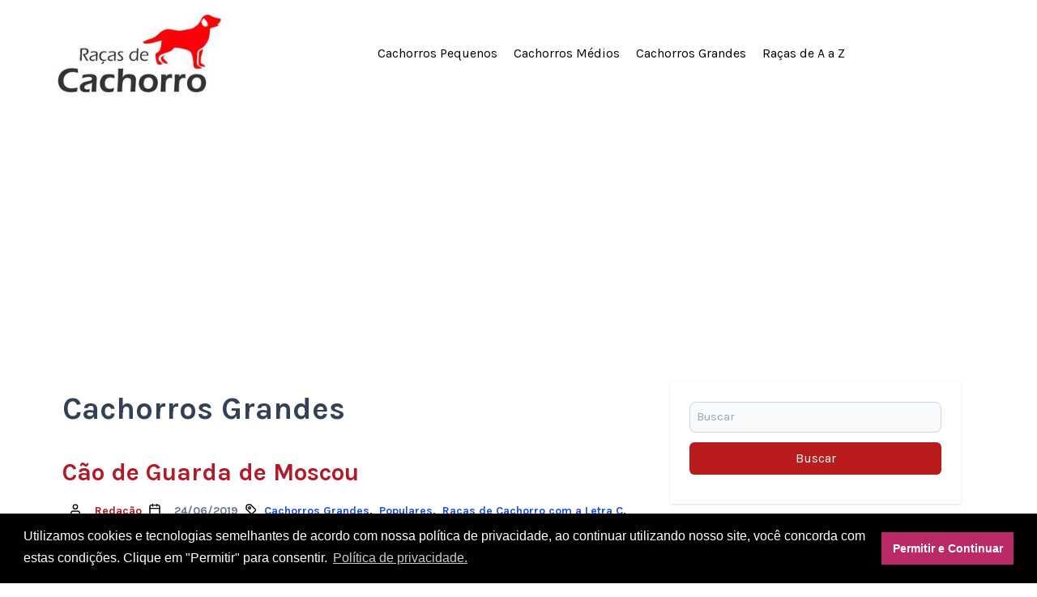

--- FILE ---
content_type: text/html; charset=UTF-8
request_url: https://www.racasdecachorro.com.br/cachorros-grandes/page/1/
body_size: 8605
content:
<!DOCTYPE html>
<html lang="pt-br">
<head>
    <meta charset="UTF-8">
    <meta name="viewport" content="width=device-width, initial-scale=1.0">

    
    <title>Cachorros Grandes (1)  - Raças de Cachorro</title>
<link rel="canonical" href="https://www.racasdecachorro.com.br/cachorros-grandes/page/1/"/>
<meta property="og:title" content="Cachorros Grandes (1)  - Raças de Cachorro" />
<meta property="og:url" content="https://www.racasdecachorro.com.br/cachorros-grandes/page/1/" />

<meta name="twitter:title" content="Cachorros Grandes (1)  - Raças de Cachorro" />
<meta name="twitter:url" content="https://www.racasdecachorro.com.br/cachorros-grandes/page/1/" />

    

    
    <link rel="icon" type="image/x-icon" href="/wp-content/uploads/2019/05/favicon-dog.png">

    <meta name="_token" content="IkMe4hGN5iRYiQZtoueb4WiWm3nFmyXPHI5dhP7v" />

    
    <link rel="preconnect" href="https://www.googletagmanager.com">

        <link rel="preconnect" href="https://www.google-analytics.com">
        
    <!-- Tailwind -->
    <link href="/css/app.css?id=c85abfa4bed7dc9b3e9ddbc0de6431e1" rel="stylesheet">
    
     
    
    <style>
        @import  url('https://fonts.googleapis.com/css?family=Karla:400,700&display=swap');

        .font-family-karla {
            font-family: karla;
        }
    </style>


    <style>
        body a {
            color: #B11B29
        }
        body a:houver {
            text-decoration: underline;
        }
        main {
            max-width: 1150px;
            margin: auto;
        }
        .wp-block-image {
            margin: 20px 0 20px 0;
        }

        figure {
            margin: 20px 0 20px 0;
        }

        iframe {
            max-width: 95% !important;
        }

        .max-size {
            max-width: 1150px;
        }
        .wp-block-gallery {
            list-style: none;
            padding: 0;
        }

        a.hover-outline:hover {
            outline: 2px solid black;
            border-radius: 0.75rem;
            border-width: 2px;
            border-color: transparent;
        }
        a.hoverOutline:hover {
            outline: 2px solid black;
        }
        section {
            max-width: 750px;
        }
        p {
            margin-bottom: 15px !important;
        }
       
        article h4 {
            font-size: 22px !important;
            text-transform: uppercase;
            margin: 20px 0 20px 0 !important;;
        }
        article h3 {
            font-size: 24px !important;
            text-transform: uppercase;
            margin: 20px 0 20px 0 !important;;
        }
        article h2 {
            font-size: 28px !important;
            text-transform: uppercase;
            margin: 20px 0 20px 0 !important;;
        }
        article ul {
            padding: 1.5em 0 1.571em 1.9em;
            list-style-type: square;
        }
        h1 {
            font-size: 38px;
        }
    </style>


    <script src="https://www.racasdecachorro.com.br/js/lazysizes.min.js" async></script>

    <!-- AlpineJS -->
    <script src="//unpkg.com/alpinejs" defer></script>

    

    
    
        
    <!-- Global site tag (gtag.js) - Google Analytics -->
    <script async src="https://www.googletagmanager.com/gtag/js?id=UA-89031561-1"></script>
    <script>
    window.dataLayer = window.dataLayer || [];
    function gtag(){dataLayer.push(arguments);}
    gtag('js', new Date());

    gtag('config', 'UA-89031561-1');
    </script>
    
    


<script async src="https://pagead2.googlesyndication.com/pagead/js/adsbygoogle.js?client=ca-pub-1377701433870118"
        crossorigin="anonymous"></script>
</head>
<body class="bg-white-100 font-family-karla ">


    
    <style>
/* .menu li>ul { display: none; } */
.menu li:hover>ul { display:block; position absolute;
}
.menu > :where(li > :not(ul):focus) {
  outline-offset: 2px;
  outline: 2px solid #0000;
}

</style>

<nav class=" bg-white border-slate-200 px-2 sm:px-4 py-2.5 rounded ">
    <div class="container max-size flex flex-wrap justify-between items-center mx-auto">
    <a href="/" class="flex items-center">
        <img src="https://www.racasdecachorro.com.br/wp-content/uploads/2019/06/ra%C3%A7as-de-cachorro-logo2.jpg" class="mr-3  h-18" alt=" Raças de Cachorro" width="217" height="112">
        </a>
    
    <div class="flex lg:order-2">
    <button type="button" data-collapse-toggle="mobile-menu-3" aria-controls="mobile-menu-3" aria-expanded="false" class="lg:hidden  text-slate-300  hover:bg-slate-100  focus:outline-none focus:ring-4 focus:ring-slate-200  rounded-lg text-sm p-2.5 mr-1"  onclick="myFunction()">
    <svg class="w-5 h-5" fill="currentColor" viewBox="0 0 20 20" xmlns="http://www.w3.org/2000/svg"><path fill-rule="evenodd" d="M8 4a4 4 0 100 8 4 4 0 000-8zM2 8a6 6 0 1110.89 3.476l4.817 4.817a1 1 0 01-1.414 1.414l-4.816-4.816A6 6 0 012 8z" clip-rule="evenodd"></path></svg>
    </button>
    <div class="hidden relative lg:hide">
    <div class="flex absolute inset-y-0 left-0 items-center pl-3 pointer-events-none">
    <svg class="w-5 h-5 text-slate-300" fill="currentColor" viewBox="0 0 20 20" xmlns="http://www.w3.org/2000/svg"><path fill-rule="evenodd" d="M8 4a4 4 0 100 8 4 4 0 000-8zM2 8a6 6 0 1110.89 3.476l4.817 4.817a1 1 0 01-1.414 1.414l-4.816-4.816A6 6 0 012 8z" clip-rule="evenodd"></path></svg>
    </div>
    <form method="get" action="/search">
    <input type="text" name="q" id="search-navbar" class="block p-2 pl-10 w-full text-slate-900 bg-slate-50 rounded-lg border border-slate-300 sm:text-sm " placeholder="Buscar">
    </form>
  </div>
    <button data-collapse-toggle="mobile-menu-3" type="button" class="inline-flex items-center p-2 text-sm text-slate-300 rounded-lg lg:hidden hover:bg-slate-100 focus:outline-none focus:ring-2 focus:ring-slate-200 " aria-controls="mobile-menu-3" aria-expanded="false" onclick="myFunction()">
    <svg class="w-6 h-6" fill="currentColor" viewBox="0 0 20 20" xmlns="http://www.w3.org/2000/svg"><path fill-rule="evenodd" d="M3 5a1 1 0 011-1h12a1 1 0 110 2H4a1 1 0 01-1-1zM3 10a1 1 0 011-1h12a1 1 0 110 2H4a1 1 0 01-1-1zM3 15a1 1 0 011-1h12a1 1 0 110 2H4a1 1 0 01-1-1z" clip-rule="evenodd"></path></svg>
    <svg class="hidden w-6 h-6" fill="currentColor" viewBox="0 0 20 20" xmlns="http://www.w3.org/2000/svg"><path fill-rule="evenodd" d="M4.293 4.293a1 1 0 011.414 0L10 8.586l4.293-4.293a1 1 0 111.414 1.414L11.414 10l4.293 4.293a1 1 0 01-1.414 1.414L10 11.414l-4.293 4.293a1 1 0 01-1.414-1.414L8.586 10 4.293 5.707a1 1 0 010-1.414z" clip-rule="evenodd"></path></svg>
    </button>
    </div>
    <div class="hidden justify-between items-center w-full lg:flex lg:w-auto lg:order-1" id="mobile-menu-3">
    <div class="relative mt-3 lg:hidden">
    <div class="flex absolute inset-y-0 left-0 items-center pl-3 pointer-events-none">
    <svg class="w-5 h-5 text-slate-300" fill="currentColor" viewBox="0 0 20 20" xmlns="http://www.w3.org/2000/svg"><path fill-rule="evenodd" d="M8 4a4 4 0 100 8 4 4 0 000-8zM2 8a6 6 0 1110.89 3.476l4.817 4.817a1 1 0 01-1.414 1.414l-4.816-4.816A6 6 0 012 8z" clip-rule="evenodd"></path></svg>
    </div>
    <form method="get" action="/search">
    <input type="text" name="q" id="search-navbar" class="block p-2 pl-10 w-full text-slate-900 bg-slate-50 rounded-lg border border-slate-300 sm:text-sm " placeholder="Buscar....">
    </form></div>


    <ul class="menu flex flex-col   mt-4 lg:flex-row lg:space-x-1 lg:mt-0 text-base lg:font-medium">
    
          
                
          <li class="  ">  
            <a href="/cachorros-pequenos/" class="text-black hover:underline   mx-2 block py-1 pr-4  border-b border-slate-100 hover:bg-slate-50 lg:hover:bg-transparent lg:border-0   lg:p-0 ">Cachorros Pequenos</a>
         
                          
                
          <li class="  ">  
            <a href="/cachorros-medios/" class="text-black hover:underline   mx-2 block py-1 pr-4  border-b border-slate-100 hover:bg-slate-50 lg:hover:bg-transparent lg:border-0   lg:p-0 ">Cachorros Médios</a>
         
                          
                
          <li class="  ">  
            <a href="/cachorros-grandes/" class="text-black hover:underline   mx-2 block py-1 pr-4  border-b border-slate-100 hover:bg-slate-50 lg:hover:bg-transparent lg:border-0   lg:p-0 ">Cachorros Grandes</a>
         
                          
                
          <li class="  ">  
            <a href="/racas-de-cachorros/" class="text-black hover:underline   mx-2 block py-1 pr-4  border-b border-slate-100 hover:bg-slate-50 lg:hover:bg-transparent lg:border-0   lg:p-0 ">Raças de A a Z</a>
         
            
            <ul class="submenu  lg:absolute lg:hidden  bg-white  flex flex-col mt-4 lg:flex-row lg:space-x-2 lg:mt-0 lg:text-sm lg:font-medium  ">
                            <li class="m-3  pl-3 flex flex-col ">  
                <a href="/racas-de-cachorros/a/" class="text-black hover:underline   mx-2 block py-1 pr-4  border-b border-slate-100 hover:bg-slate-50 lg:hover:bg-transparent lg:border-0   lg:p-0 ">Raças com a Letra A</a>
              </li>
                          <li class="m-3  pl-3 flex flex-col ">  
                <a href="/racas-de-cachorros/b/" class="text-black hover:underline   mx-2 block py-1 pr-4  border-b border-slate-100 hover:bg-slate-50 lg:hover:bg-transparent lg:border-0   lg:p-0 ">Raças com a Letra B</a>
              </li>
                          <li class="m-3  pl-3 flex flex-col ">  
                <a href="/racas-de-cachorros/c/" class="text-black hover:underline   mx-2 block py-1 pr-4  border-b border-slate-100 hover:bg-slate-50 lg:hover:bg-transparent lg:border-0   lg:p-0 ">Raças com a Letra C</a>
              </li>
                          <li class="m-3  pl-3 flex flex-col ">  
                <a href="/racas-de-cachorros/d/" class="text-black hover:underline   mx-2 block py-1 pr-4  border-b border-slate-100 hover:bg-slate-50 lg:hover:bg-transparent lg:border-0   lg:p-0 ">Raças com a Letra D</a>
              </li>
                          <li class="m-3  pl-3 flex flex-col ">  
                <a href="/racas-de-cachorros/e/" class="text-black hover:underline   mx-2 block py-1 pr-4  border-b border-slate-100 hover:bg-slate-50 lg:hover:bg-transparent lg:border-0   lg:p-0 ">Raças com a Letra E</a>
              </li>
                          <li class="m-3  pl-3 flex flex-col ">  
                <a href="/racas-de-cachorros/f/" class="text-black hover:underline   mx-2 block py-1 pr-4  border-b border-slate-100 hover:bg-slate-50 lg:hover:bg-transparent lg:border-0   lg:p-0 ">Raças com a Letra F</a>
              </li>
                          <li class="m-3  pl-3 flex flex-col ">  
                <a href="/racas-de-cachorros/h/" class="text-black hover:underline   mx-2 block py-1 pr-4  border-b border-slate-100 hover:bg-slate-50 lg:hover:bg-transparent lg:border-0   lg:p-0 ">Raças com a Letra H</a>
              </li>
                          <li class="m-3  pl-3 flex flex-col ">  
                <a href="/racas-de-cachorros/i/" class="text-black hover:underline   mx-2 block py-1 pr-4  border-b border-slate-100 hover:bg-slate-50 lg:hover:bg-transparent lg:border-0   lg:p-0 ">Raças com a Letra I</a>
              </li>
                          <li class="m-3  pl-3 flex flex-col ">  
                <a href="/racas-de-cachorros/j/" class="text-black hover:underline   mx-2 block py-1 pr-4  border-b border-slate-100 hover:bg-slate-50 lg:hover:bg-transparent lg:border-0   lg:p-0 ">Raças com a Letra J</a>
              </li>
                          <li class="m-3  pl-3 flex flex-col ">  
                <a href="/racas-de-cachorros/k/" class="text-black hover:underline   mx-2 block py-1 pr-4  border-b border-slate-100 hover:bg-slate-50 lg:hover:bg-transparent lg:border-0   lg:p-0 ">Raças com a Letra K</a>
              </li>
                          <li class="m-3  pl-3 flex flex-col ">  
                <a href="/racas-de-cachorros/l/" class="text-black hover:underline   mx-2 block py-1 pr-4  border-b border-slate-100 hover:bg-slate-50 lg:hover:bg-transparent lg:border-0   lg:p-0 ">Raças com a Letra L</a>
              </li>
                          <li class="m-3  pl-3 flex flex-col ">  
                <a href="/racas-de-cachorros/m/" class="text-black hover:underline   mx-2 block py-1 pr-4  border-b border-slate-100 hover:bg-slate-50 lg:hover:bg-transparent lg:border-0   lg:p-0 ">Raças com a Letra M</a>
              </li>
                          <li class="m-3  pl-3 flex flex-col ">  
                <a href="/racas-de-cachorros/n/" class="text-black hover:underline   mx-2 block py-1 pr-4  border-b border-slate-100 hover:bg-slate-50 lg:hover:bg-transparent lg:border-0   lg:p-0 ">Raças com a Letra N</a>
              </li>
                          <li class="m-3  pl-3 flex flex-col ">  
                <a href="/racas-de-cachorros/o/" class="text-black hover:underline   mx-2 block py-1 pr-4  border-b border-slate-100 hover:bg-slate-50 lg:hover:bg-transparent lg:border-0   lg:p-0 ">Raças com a Letra O</a>
              </li>
                          <li class="m-3  pl-3 flex flex-col ">  
                <a href="/racas-de-cachorros/p/" class="text-black hover:underline   mx-2 block py-1 pr-4  border-b border-slate-100 hover:bg-slate-50 lg:hover:bg-transparent lg:border-0   lg:p-0 ">Raças com a Letra P</a>
              </li>
                          <li class="m-3  pl-3 flex flex-col ">  
                <a href="/racas-de-cachorros/q/" class="text-black hover:underline   mx-2 block py-1 pr-4  border-b border-slate-100 hover:bg-slate-50 lg:hover:bg-transparent lg:border-0   lg:p-0 ">Raças com a Letra Q</a>
              </li>
                          <li class="m-3  pl-3 flex flex-col ">  
                <a href="/racas-de-cachorros/r/" class="text-black hover:underline   mx-2 block py-1 pr-4  border-b border-slate-100 hover:bg-slate-50 lg:hover:bg-transparent lg:border-0   lg:p-0 ">Raças com a Letra R</a>
              </li>
                          <li class="m-3  pl-3 flex flex-col ">  
                <a href="/racas-de-cachorros/s/" class="text-black hover:underline   mx-2 block py-1 pr-4  border-b border-slate-100 hover:bg-slate-50 lg:hover:bg-transparent lg:border-0   lg:p-0 ">Raças com a Letra S</a>
              </li>
                          <li class="m-3  pl-3 flex flex-col ">  
                <a href="/racas-de-cachorros/t/" class="text-black hover:underline   mx-2 block py-1 pr-4  border-b border-slate-100 hover:bg-slate-50 lg:hover:bg-transparent lg:border-0   lg:p-0 ">Raças com a Letra T</a>
              </li>
                          <li class="m-3  pl-3 flex flex-col ">  
                <a href="/racas-de-cachorros/u/" class="text-black hover:underline   mx-2 block py-1 pr-4  border-b border-slate-100 hover:bg-slate-50 lg:hover:bg-transparent lg:border-0   lg:p-0 ">Raças com a Letra U</a>
              </li>
                          <li class="m-3  pl-3 flex flex-col ">  
                <a href="/racas-de-cachorros/v/" class="text-black hover:underline   mx-2 block py-1 pr-4  border-b border-slate-100 hover:bg-slate-50 lg:hover:bg-transparent lg:border-0   lg:p-0 ">Raças com a Letra V</a>
              </li>
                          <li class="m-3  pl-3 flex flex-col ">  
                <a href="/racas-de-cachorros/w/" class="text-black hover:underline   mx-2 block py-1 pr-4  border-b border-slate-100 hover:bg-slate-50 lg:hover:bg-transparent lg:border-0   lg:p-0 ">Raças com a Letra W</a>
              </li>
                          <li class="m-3  pl-3 flex flex-col ">  
                <a href="/racas-de-cachorros/x/" class="text-black hover:underline   mx-2 block py-1 pr-4  border-b border-slate-100 hover:bg-slate-50 lg:hover:bg-transparent lg:border-0   lg:p-0 ">Raças com a Letra X</a>
              </li>
                          <li class="m-3  pl-3 flex flex-col ">  
                <a href="/racas-de-cachorros/y/" class="text-black hover:underline   mx-2 block py-1 pr-4  border-b border-slate-100 hover:bg-slate-50 lg:hover:bg-transparent lg:border-0   lg:p-0 ">Raças com a Letra Y</a>
              </li>
                          <li class="m-3  pl-3 flex flex-col ">  
                <a href="/racas-de-cachorros/z/" class="text-black hover:underline   mx-2 block py-1 pr-4  border-b border-slate-100 hover:bg-slate-50 lg:hover:bg-transparent lg:border-0   lg:p-0 ">Raças com a Letra Z</a>
              </li>
                        </ul>
          </li>
                          
                
    
    </ul>
    </div>
    </div>
    </nav>
    

        
<main>
    
    <div class="container mx-auto flex flex-wrap py-2">


<div class="container mx-auto flex flex-wrap py-3">
    <!-- Post Section -->
    <section class="w-full md:w-2/3 flex flex-col items-center px-3">

          
            
            
          
           
            <div class="text-black w-full  py-6" >
                <h1 class=" text-slate-700 font-bold text-left w-full">Cachorros Grandes</h1>
                                
                            </div>

           
          
           <div class="flex grid grid-cols-12 pb-10 gap-x-8 gap-y-2">

 


               
            
            <div class="flex flex-col items-start col-span-12 space-y-3 sm:col-span-12 xl:col-span-12">
         

            <a href="/cao-de-guarda-de-moscou/" class="block  ">
               
                <h2 class="my-2 text-3xl font-bold sm:text-2xl md:text-3xl">Cão de Guarda de Moscou</h2>
            </a>  
              
             <div class="flex flex-wrap break-all text-sm font-bold">
      
        <svg class="mx-2 h-4 w-4 text-black-500"  viewBox="0 0 24 24"  fill="none"  stroke="currentColor"  stroke-width="2"  stroke-linecap="round"  stroke-linejoin="round">  <path d="M20 21v-2a4 4 0 0 0-4-4H8a4 4 0 0 0-4 4v2" />  <circle cx="12" cy="7" r="4" /></svg><a href="/author/admin/" class="ml-2 text-sm font-bold ">Redação</a> 
       
         
        <svg class="mx-2  h-4 w-4 text-black-500"  viewBox="0 0 24 24"  fill="none"  stroke="currentColor"  stroke-width="2"  stroke-linecap="round"  stroke-linejoin="round">  <rect x="3" y="4" width="18" height="18" rx="2" ry="2" />  <line x1="16" y1="2" x2="16" y2="6" />  <line x1="8" y1="2" x2="8" y2="6" />  <line x1="3" y1="10" x2="21" y2="10" /></svg><span class="mx-2 text-sm font-semibold text-slate-500">24/06/2019</span>
  
                 <svg class="h-4 w-4 text-black-500"  width="24" height="24" viewBox="0 0 24 24" stroke-width="2" stroke="currentColor" fill="none" stroke-linecap="round" stroke-linejoin="round">  <path stroke="none" d="M0 0h24v24H0z"/>  <path d="M11 3L20 12a1.5 1.5 0 0 1 0 2L14 20a1.5 1.5 0 0 1 -2 0L3 11v-4a4 4 0 0 1 4 -4h4" />  <circle cx="9" cy="9" r="2" /></svg> 
         
                                                          <a href="/cachorros-grandes/" class=" break-all ml-2 text-blue-700   ">Cachorros Grandes</a>,                    
                                            <a href="/populares/" class=" break-all ml-2 text-blue-700   ">Populares</a>,                    
                                            <a href="/racas-de-cachorros/c/" class=" break-all ml-2 text-blue-700   ">Raças de Cachorro com a Letra C</a>,                    
                                            <a href="/recentes/" class=" break-all ml-2 text-blue-700   ">Recentes</a>                    
                    
      
          
        </div>
           
                                
                                <a href="/cao-de-guarda-de-moscou/" class="block  ">
           
                 <img class="hover01 object-cover w-full mb-2 overflow-hidden rounded-lg shadow-sm max-h-full" src="https://www.racasdecachorro.com.br/wp-content/uploads/2019/01/sh_cao-de-guarda-de-moscou__553193809-680x350.jpg" height="350" width="680">
                </a>
                
                
                                <p class="text-lg ">
                    <a href="/cao-de-guarda-de-moscou/" class="block  ">
                        Ler mais
                    </a>
                </p>
                
                        
            
   
            
            <div class="flex flex-col items-start col-span-12 space-y-3 sm:col-span-12 xl:col-span-12">
         

            <a href="/cao-de-ursos-da-carelia/" class="block  ">
               
                <h2 class="my-2 text-3xl font-bold sm:text-2xl md:text-3xl">Cão de Ursos da Carélia</h2>
            </a>  
              
             <div class="flex flex-wrap break-all text-sm font-bold">
      
        <svg class="mx-2 h-4 w-4 text-black-500"  viewBox="0 0 24 24"  fill="none"  stroke="currentColor"  stroke-width="2"  stroke-linecap="round"  stroke-linejoin="round">  <path d="M20 21v-2a4 4 0 0 0-4-4H8a4 4 0 0 0-4 4v2" />  <circle cx="12" cy="7" r="4" /></svg><a href="/author/admin/" class="ml-2 text-sm font-bold ">Redação</a> 
       
         
        <svg class="mx-2  h-4 w-4 text-black-500"  viewBox="0 0 24 24"  fill="none"  stroke="currentColor"  stroke-width="2"  stroke-linecap="round"  stroke-linejoin="round">  <rect x="3" y="4" width="18" height="18" rx="2" ry="2" />  <line x1="16" y1="2" x2="16" y2="6" />  <line x1="8" y1="2" x2="8" y2="6" />  <line x1="3" y1="10" x2="21" y2="10" /></svg><span class="mx-2 text-sm font-semibold text-slate-500">24/06/2019</span>
  
                 <svg class="h-4 w-4 text-black-500"  width="24" height="24" viewBox="0 0 24 24" stroke-width="2" stroke="currentColor" fill="none" stroke-linecap="round" stroke-linejoin="round">  <path stroke="none" d="M0 0h24v24H0z"/>  <path d="M11 3L20 12a1.5 1.5 0 0 1 0 2L14 20a1.5 1.5 0 0 1 -2 0L3 11v-4a4 4 0 0 1 4 -4h4" />  <circle cx="9" cy="9" r="2" /></svg> 
         
                                                          <a href="/cachorros-grandes/" class=" break-all ml-2 text-blue-700   ">Cachorros Grandes</a>,                    
                                            <a href="/populares/" class=" break-all ml-2 text-blue-700   ">Populares</a>,                    
                                            <a href="/racas-de-cachorros/c/" class=" break-all ml-2 text-blue-700   ">Raças de Cachorro com a Letra C</a>,                    
                                            <a href="/recentes/" class=" break-all ml-2 text-blue-700   ">Recentes</a>                    
                    
      
          
        </div>
           
                                
                                <a href="/cao-de-ursos-da-carelia/" class="block  ">
           
                 <img class="hover01 object-cover w-full mb-2 overflow-hidden rounded-lg shadow-sm max-h-full" src="https://www.racasdecachorro.com.br/wp-content/uploads/2019/01/sh_cao-de-ursos_1125947861-680x350.jpg" height="350" width="680">
                </a>
                
                
                                <p class="text-lg ">
                    <a href="/cao-de-ursos-da-carelia/" class="block  ">
                        Ler mais
                    </a>
                </p>
                
                        
            
   
            
            <div class="flex flex-col items-start col-span-12 space-y-3 sm:col-span-12 xl:col-span-12">
         

            <a href="/sheepadoodle/" class="block  ">
               
                <h2 class="my-2 text-3xl font-bold sm:text-2xl md:text-3xl">Sheepadoodle</h2>
            </a>  
              
             <div class="flex flex-wrap break-all text-sm font-bold">
      
        <svg class="mx-2 h-4 w-4 text-black-500"  viewBox="0 0 24 24"  fill="none"  stroke="currentColor"  stroke-width="2"  stroke-linecap="round"  stroke-linejoin="round">  <path d="M20 21v-2a4 4 0 0 0-4-4H8a4 4 0 0 0-4 4v2" />  <circle cx="12" cy="7" r="4" /></svg><a href="/author/admin/" class="ml-2 text-sm font-bold ">Redação</a> 
       
         
        <svg class="mx-2  h-4 w-4 text-black-500"  viewBox="0 0 24 24"  fill="none"  stroke="currentColor"  stroke-width="2"  stroke-linecap="round"  stroke-linejoin="round">  <rect x="3" y="4" width="18" height="18" rx="2" ry="2" />  <line x1="16" y1="2" x2="16" y2="6" />  <line x1="8" y1="2" x2="8" y2="6" />  <line x1="3" y1="10" x2="21" y2="10" /></svg><span class="mx-2 text-sm font-semibold text-slate-500">24/06/2019</span>
  
                 <svg class="h-4 w-4 text-black-500"  width="24" height="24" viewBox="0 0 24 24" stroke-width="2" stroke="currentColor" fill="none" stroke-linecap="round" stroke-linejoin="round">  <path stroke="none" d="M0 0h24v24H0z"/>  <path d="M11 3L20 12a1.5 1.5 0 0 1 0 2L14 20a1.5 1.5 0 0 1 -2 0L3 11v-4a4 4 0 0 1 4 -4h4" />  <circle cx="9" cy="9" r="2" /></svg> 
         
                                                          <a href="/cachorros-grandes/" class=" break-all ml-2 text-blue-700   ">Cachorros Grandes</a>,                    
                                            <a href="/populares/" class=" break-all ml-2 text-blue-700   ">Populares</a>,                    
                                            <a href="/racas-de-cachorros/s/" class=" break-all ml-2 text-blue-700   ">Raças de Cachorro com a Letra S</a>,                    
                                            <a href="/recentes/" class=" break-all ml-2 text-blue-700   ">Recentes</a>                    
                    
      
          
        </div>
           
                                
                                <a href="/sheepadoodle/" class="block  ">
           
                 <img class="hover01 object-cover w-full mb-2 overflow-hidden rounded-lg shadow-sm max-h-full" src="https://www.racasdecachorro.com.br/wp-content/uploads/2019/01/sh_sheepadoodle_1242599713-680x350.jpg" height="350" width="680">
                </a>
                
                
                                <p class="text-lg ">
                    <a href="/sheepadoodle/" class="block  ">
                        Ler mais
                    </a>
                </p>
                
                        
            
   
            
            <div class="flex flex-col items-start col-span-12 space-y-3 sm:col-span-12 xl:col-span-12">
         

            <a href="/braco-alemao-de-pelo-longo/" class="block  ">
               
                <h2 class="my-2 text-3xl font-bold sm:text-2xl md:text-3xl">Braco Alemão de pelo longo</h2>
            </a>  
              
             <div class="flex flex-wrap break-all text-sm font-bold">
      
        <svg class="mx-2 h-4 w-4 text-black-500"  viewBox="0 0 24 24"  fill="none"  stroke="currentColor"  stroke-width="2"  stroke-linecap="round"  stroke-linejoin="round">  <path d="M20 21v-2a4 4 0 0 0-4-4H8a4 4 0 0 0-4 4v2" />  <circle cx="12" cy="7" r="4" /></svg><a href="/author/admin/" class="ml-2 text-sm font-bold ">Redação</a> 
       
         
        <svg class="mx-2  h-4 w-4 text-black-500"  viewBox="0 0 24 24"  fill="none"  stroke="currentColor"  stroke-width="2"  stroke-linecap="round"  stroke-linejoin="round">  <rect x="3" y="4" width="18" height="18" rx="2" ry="2" />  <line x1="16" y1="2" x2="16" y2="6" />  <line x1="8" y1="2" x2="8" y2="6" />  <line x1="3" y1="10" x2="21" y2="10" /></svg><span class="mx-2 text-sm font-semibold text-slate-500">24/06/2019</span>
  
                 <svg class="h-4 w-4 text-black-500"  width="24" height="24" viewBox="0 0 24 24" stroke-width="2" stroke="currentColor" fill="none" stroke-linecap="round" stroke-linejoin="round">  <path stroke="none" d="M0 0h24v24H0z"/>  <path d="M11 3L20 12a1.5 1.5 0 0 1 0 2L14 20a1.5 1.5 0 0 1 -2 0L3 11v-4a4 4 0 0 1 4 -4h4" />  <circle cx="9" cy="9" r="2" /></svg> 
         
                                                          <a href="/cachorros-grandes/" class=" break-all ml-2 text-blue-700   ">Cachorros Grandes</a>,                    
                                            <a href="/populares/" class=" break-all ml-2 text-blue-700   ">Populares</a>,                    
                                            <a href="/racas-de-cachorros/b/" class=" break-all ml-2 text-blue-700   ">Raças de Cachorro com a Letra B</a>,                    
                                            <a href="/recentes/" class=" break-all ml-2 text-blue-700   ">Recentes</a>                    
                    
      
          
        </div>
           
                                
                                <a href="/braco-alemao-de-pelo-longo/" class="block  ">
           
                 <img class="hover01 object-cover w-full mb-2 overflow-hidden rounded-lg shadow-sm max-h-full" src="https://www.racasdecachorro.com.br/wp-content/uploads/2018/12/sh_braco-alemao-de-pelo-longo_446205031-680x350.jpg" height="350" width="680">
                </a>
                
                
                                <p class="text-lg ">
                    <a href="/braco-alemao-de-pelo-longo/" class="block  ">
                        Ler mais
                    </a>
                </p>
                
                        
            
   
            
            <div class="flex flex-col items-start col-span-12 space-y-3 sm:col-span-12 xl:col-span-12">
         

            <a href="/cao-da-serra-da-estrela/" class="block  ">
               
                <h2 class="my-2 text-3xl font-bold sm:text-2xl md:text-3xl">Cão da Serra da Estrela</h2>
            </a>  
              
             <div class="flex flex-wrap break-all text-sm font-bold">
      
        <svg class="mx-2 h-4 w-4 text-black-500"  viewBox="0 0 24 24"  fill="none"  stroke="currentColor"  stroke-width="2"  stroke-linecap="round"  stroke-linejoin="round">  <path d="M20 21v-2a4 4 0 0 0-4-4H8a4 4 0 0 0-4 4v2" />  <circle cx="12" cy="7" r="4" /></svg><a href="/author/admin/" class="ml-2 text-sm font-bold ">Redação</a> 
       
         
        <svg class="mx-2  h-4 w-4 text-black-500"  viewBox="0 0 24 24"  fill="none"  stroke="currentColor"  stroke-width="2"  stroke-linecap="round"  stroke-linejoin="round">  <rect x="3" y="4" width="18" height="18" rx="2" ry="2" />  <line x1="16" y1="2" x2="16" y2="6" />  <line x1="8" y1="2" x2="8" y2="6" />  <line x1="3" y1="10" x2="21" y2="10" /></svg><span class="mx-2 text-sm font-semibold text-slate-500">24/06/2019</span>
  
                 <svg class="h-4 w-4 text-black-500"  width="24" height="24" viewBox="0 0 24 24" stroke-width="2" stroke="currentColor" fill="none" stroke-linecap="round" stroke-linejoin="round">  <path stroke="none" d="M0 0h24v24H0z"/>  <path d="M11 3L20 12a1.5 1.5 0 0 1 0 2L14 20a1.5 1.5 0 0 1 -2 0L3 11v-4a4 4 0 0 1 4 -4h4" />  <circle cx="9" cy="9" r="2" /></svg> 
         
                                                          <a href="/cachorros-grandes/" class=" break-all ml-2 text-blue-700   ">Cachorros Grandes</a>,                    
                                            <a href="/populares/" class=" break-all ml-2 text-blue-700   ">Populares</a>,                    
                                            <a href="/racas-de-cachorros/c/" class=" break-all ml-2 text-blue-700   ">Raças de Cachorro com a Letra C</a>,                    
                                            <a href="/recentes/" class=" break-all ml-2 text-blue-700   ">Recentes</a>                    
                    
      
          
        </div>
           
                                
                                <a href="/cao-da-serra-da-estrela/" class="block  ">
           
                 <img class="hover01 object-cover w-full mb-2 overflow-hidden rounded-lg shadow-sm max-h-full" src="https://www.racasdecachorro.com.br/wp-content/uploads/2018/12/sh_cao-da-serra_1276318186-680x350.jpg" height="350" width="680">
                </a>
                
                
                                <p class="text-lg ">
                    <a href="/cao-da-serra-da-estrela/" class="block  ">
                        Ler mais
                    </a>
                </p>
                
                        
            
   
            
            <div class="flex flex-col items-start col-span-12 space-y-3 sm:col-span-12 xl:col-span-12">
         

            <a href="/cao-do-ariege/" class="block  ">
               
                <h2 class="my-2 text-3xl font-bold sm:text-2xl md:text-3xl">Cão do Ariége</h2>
            </a>  
              
             <div class="flex flex-wrap break-all text-sm font-bold">
      
        <svg class="mx-2 h-4 w-4 text-black-500"  viewBox="0 0 24 24"  fill="none"  stroke="currentColor"  stroke-width="2"  stroke-linecap="round"  stroke-linejoin="round">  <path d="M20 21v-2a4 4 0 0 0-4-4H8a4 4 0 0 0-4 4v2" />  <circle cx="12" cy="7" r="4" /></svg><a href="/author/admin/" class="ml-2 text-sm font-bold ">Redação</a> 
       
         
        <svg class="mx-2  h-4 w-4 text-black-500"  viewBox="0 0 24 24"  fill="none"  stroke="currentColor"  stroke-width="2"  stroke-linecap="round"  stroke-linejoin="round">  <rect x="3" y="4" width="18" height="18" rx="2" ry="2" />  <line x1="16" y1="2" x2="16" y2="6" />  <line x1="8" y1="2" x2="8" y2="6" />  <line x1="3" y1="10" x2="21" y2="10" /></svg><span class="mx-2 text-sm font-semibold text-slate-500">24/06/2019</span>
  
                 <svg class="h-4 w-4 text-black-500"  width="24" height="24" viewBox="0 0 24 24" stroke-width="2" stroke="currentColor" fill="none" stroke-linecap="round" stroke-linejoin="round">  <path stroke="none" d="M0 0h24v24H0z"/>  <path d="M11 3L20 12a1.5 1.5 0 0 1 0 2L14 20a1.5 1.5 0 0 1 -2 0L3 11v-4a4 4 0 0 1 4 -4h4" />  <circle cx="9" cy="9" r="2" /></svg> 
         
                                                          <a href="/cachorros-grandes/" class=" break-all ml-2 text-blue-700   ">Cachorros Grandes</a>,                    
                                            <a href="/populares/" class=" break-all ml-2 text-blue-700   ">Populares</a>,                    
                                            <a href="/racas-de-cachorros/c/" class=" break-all ml-2 text-blue-700   ">Raças de Cachorro com a Letra C</a>,                    
                                            <a href="/recentes/" class=" break-all ml-2 text-blue-700   ">Recentes</a>                    
                    
      
          
        </div>
           
                                
                                <a href="/cao-do-ariege/" class="block  ">
           
                 <img class="hover01 object-cover w-full mb-2 overflow-hidden rounded-lg shadow-sm max-h-full" src="https://www.racasdecachorro.com.br/wp-content/uploads/2018/12/sh_cao-do-ariege_1024203535-680x350.jpg" height="350" width="680">
                </a>
                
                
                                <p class="text-lg ">
                    <a href="/cao-do-ariege/" class="block  ">
                        Ler mais
                    </a>
                </p>
                
                        
            
   
            
            <div class="flex flex-col items-start col-span-12 space-y-3 sm:col-span-12 xl:col-span-12">
         

            <a href="/cao-sueco-de-caca-ao-cervo/" class="block  ">
               
                <h2 class="my-2 text-3xl font-bold sm:text-2xl md:text-3xl">Cão Sueco de caça ao cervo</h2>
            </a>  
              
             <div class="flex flex-wrap break-all text-sm font-bold">
      
        <svg class="mx-2 h-4 w-4 text-black-500"  viewBox="0 0 24 24"  fill="none"  stroke="currentColor"  stroke-width="2"  stroke-linecap="round"  stroke-linejoin="round">  <path d="M20 21v-2a4 4 0 0 0-4-4H8a4 4 0 0 0-4 4v2" />  <circle cx="12" cy="7" r="4" /></svg><a href="/author/admin/" class="ml-2 text-sm font-bold ">Redação</a> 
       
         
        <svg class="mx-2  h-4 w-4 text-black-500"  viewBox="0 0 24 24"  fill="none"  stroke="currentColor"  stroke-width="2"  stroke-linecap="round"  stroke-linejoin="round">  <rect x="3" y="4" width="18" height="18" rx="2" ry="2" />  <line x1="16" y1="2" x2="16" y2="6" />  <line x1="8" y1="2" x2="8" y2="6" />  <line x1="3" y1="10" x2="21" y2="10" /></svg><span class="mx-2 text-sm font-semibold text-slate-500">24/06/2019</span>
  
                 <svg class="h-4 w-4 text-black-500"  width="24" height="24" viewBox="0 0 24 24" stroke-width="2" stroke="currentColor" fill="none" stroke-linecap="round" stroke-linejoin="round">  <path stroke="none" d="M0 0h24v24H0z"/>  <path d="M11 3L20 12a1.5 1.5 0 0 1 0 2L14 20a1.5 1.5 0 0 1 -2 0L3 11v-4a4 4 0 0 1 4 -4h4" />  <circle cx="9" cy="9" r="2" /></svg> 
         
                                                          <a href="/cachorros-grandes/" class=" break-all ml-2 text-blue-700   ">Cachorros Grandes</a>,                    
                                            <a href="/populares/" class=" break-all ml-2 text-blue-700   ">Populares</a>,                    
                                            <a href="/racas-de-cachorros/c/" class=" break-all ml-2 text-blue-700   ">Raças de Cachorro com a Letra C</a>,                    
                                            <a href="/recentes/" class=" break-all ml-2 text-blue-700   ">Recentes</a>                    
                    
      
          
        </div>
           
                                
                                <a href="/cao-sueco-de-caca-ao-cervo/" class="block  ">
           
                 <img class="hover01 object-cover w-full mb-2 overflow-hidden rounded-lg shadow-sm max-h-full" src="https://www.racasdecachorro.com.br/wp-content/uploads/2018/12/sh_cao-sueco_111380195-680x350.jpg" height="350" width="680">
                </a>
                
                
                                <p class="text-lg ">
                    <a href="/cao-sueco-de-caca-ao-cervo/" class="block  ">
                        Ler mais
                    </a>
                </p>
                
                        
            
   
            
            <div class="flex flex-col items-start col-span-12 space-y-3 sm:col-span-12 xl:col-span-12">
         

            <a href="/gronlandshund/" class="block  ">
               
                <h2 class="my-2 text-3xl font-bold sm:text-2xl md:text-3xl">Gronlandshund</h2>
            </a>  
              
             <div class="flex flex-wrap break-all text-sm font-bold">
      
        <svg class="mx-2 h-4 w-4 text-black-500"  viewBox="0 0 24 24"  fill="none"  stroke="currentColor"  stroke-width="2"  stroke-linecap="round"  stroke-linejoin="round">  <path d="M20 21v-2a4 4 0 0 0-4-4H8a4 4 0 0 0-4 4v2" />  <circle cx="12" cy="7" r="4" /></svg><a href="/author/admin/" class="ml-2 text-sm font-bold ">Redação</a> 
       
         
        <svg class="mx-2  h-4 w-4 text-black-500"  viewBox="0 0 24 24"  fill="none"  stroke="currentColor"  stroke-width="2"  stroke-linecap="round"  stroke-linejoin="round">  <rect x="3" y="4" width="18" height="18" rx="2" ry="2" />  <line x1="16" y1="2" x2="16" y2="6" />  <line x1="8" y1="2" x2="8" y2="6" />  <line x1="3" y1="10" x2="21" y2="10" /></svg><span class="mx-2 text-sm font-semibold text-slate-500">24/06/2019</span>
  
                 <svg class="h-4 w-4 text-black-500"  width="24" height="24" viewBox="0 0 24 24" stroke-width="2" stroke="currentColor" fill="none" stroke-linecap="round" stroke-linejoin="round">  <path stroke="none" d="M0 0h24v24H0z"/>  <path d="M11 3L20 12a1.5 1.5 0 0 1 0 2L14 20a1.5 1.5 0 0 1 -2 0L3 11v-4a4 4 0 0 1 4 -4h4" />  <circle cx="9" cy="9" r="2" /></svg> 
         
                                                          <a href="/cachorros-grandes/" class=" break-all ml-2 text-blue-700   ">Cachorros Grandes</a>,                    
                                            <a href="/racas-de-cachorros/g/" class=" break-all ml-2 text-blue-700   ">G</a>,                    
                                            <a href="/populares/" class=" break-all ml-2 text-blue-700   ">Populares</a>,                    
                                            <a href="/recentes/" class=" break-all ml-2 text-blue-700   ">Recentes</a>                    
                    
      
          
        </div>
           
                                
                
                
                                <p class="text-lg ">
                    <a href="/gronlandshund/" class="block  ">
                        Ler mais
                    </a>
                </p>
                
                        
            
   
            
            <div class="flex flex-col items-start col-span-12 space-y-3 sm:col-span-12 xl:col-span-12">
         

            <a href="/bandog/" class="block  ">
               
                <h2 class="my-2 text-3xl font-bold sm:text-2xl md:text-3xl">Bandog</h2>
            </a>  
              
             <div class="flex flex-wrap break-all text-sm font-bold">
      
        <svg class="mx-2 h-4 w-4 text-black-500"  viewBox="0 0 24 24"  fill="none"  stroke="currentColor"  stroke-width="2"  stroke-linecap="round"  stroke-linejoin="round">  <path d="M20 21v-2a4 4 0 0 0-4-4H8a4 4 0 0 0-4 4v2" />  <circle cx="12" cy="7" r="4" /></svg><a href="/author/admin/" class="ml-2 text-sm font-bold ">Redação</a> 
       
         
        <svg class="mx-2  h-4 w-4 text-black-500"  viewBox="0 0 24 24"  fill="none"  stroke="currentColor"  stroke-width="2"  stroke-linecap="round"  stroke-linejoin="round">  <rect x="3" y="4" width="18" height="18" rx="2" ry="2" />  <line x1="16" y1="2" x2="16" y2="6" />  <line x1="8" y1="2" x2="8" y2="6" />  <line x1="3" y1="10" x2="21" y2="10" /></svg><span class="mx-2 text-sm font-semibold text-slate-500">24/06/2019</span>
  
                 <svg class="h-4 w-4 text-black-500"  width="24" height="24" viewBox="0 0 24 24" stroke-width="2" stroke="currentColor" fill="none" stroke-linecap="round" stroke-linejoin="round">  <path stroke="none" d="M0 0h24v24H0z"/>  <path d="M11 3L20 12a1.5 1.5 0 0 1 0 2L14 20a1.5 1.5 0 0 1 -2 0L3 11v-4a4 4 0 0 1 4 -4h4" />  <circle cx="9" cy="9" r="2" /></svg> 
         
                                                          <a href="/cachorros-grandes/" class=" break-all ml-2 text-blue-700   ">Cachorros Grandes</a>,                    
                                            <a href="/populares/" class=" break-all ml-2 text-blue-700   ">Populares</a>,                    
                                            <a href="/racas-de-cachorros/b/" class=" break-all ml-2 text-blue-700   ">Raças de Cachorro com a Letra B</a>,                    
                                            <a href="/recentes/" class=" break-all ml-2 text-blue-700   ">Recentes</a>                    
                    
      
          
        </div>
           
                                
                                <a href="/bandog/" class="block  ">
           
                 <img class="hover01 object-cover w-full mb-2 overflow-hidden rounded-lg shadow-sm max-h-full" src="https://www.racasdecachorro.com.br/wp-content/uploads/2018/12/sh_bandog_659318101-680x350.jpg" height="350" width="680">
                </a>
                
                
                                <p class="text-lg ">
                    <a href="/bandog/" class="block  ">
                        Ler mais
                    </a>
                </p>
                
                        
            
   
            
            <div class="flex flex-col items-start col-span-12 space-y-3 sm:col-span-12 xl:col-span-12">
         

            <a href="/galgo-polaco/" class="block  ">
               
                <h2 class="my-2 text-3xl font-bold sm:text-2xl md:text-3xl">Galgo Polaco</h2>
            </a>  
              
             <div class="flex flex-wrap break-all text-sm font-bold">
      
        <svg class="mx-2 h-4 w-4 text-black-500"  viewBox="0 0 24 24"  fill="none"  stroke="currentColor"  stroke-width="2"  stroke-linecap="round"  stroke-linejoin="round">  <path d="M20 21v-2a4 4 0 0 0-4-4H8a4 4 0 0 0-4 4v2" />  <circle cx="12" cy="7" r="4" /></svg><a href="/author/admin/" class="ml-2 text-sm font-bold ">Redação</a> 
       
         
        <svg class="mx-2  h-4 w-4 text-black-500"  viewBox="0 0 24 24"  fill="none"  stroke="currentColor"  stroke-width="2"  stroke-linecap="round"  stroke-linejoin="round">  <rect x="3" y="4" width="18" height="18" rx="2" ry="2" />  <line x1="16" y1="2" x2="16" y2="6" />  <line x1="8" y1="2" x2="8" y2="6" />  <line x1="3" y1="10" x2="21" y2="10" /></svg><span class="mx-2 text-sm font-semibold text-slate-500">24/06/2019</span>
  
                 <svg class="h-4 w-4 text-black-500"  width="24" height="24" viewBox="0 0 24 24" stroke-width="2" stroke="currentColor" fill="none" stroke-linecap="round" stroke-linejoin="round">  <path stroke="none" d="M0 0h24v24H0z"/>  <path d="M11 3L20 12a1.5 1.5 0 0 1 0 2L14 20a1.5 1.5 0 0 1 -2 0L3 11v-4a4 4 0 0 1 4 -4h4" />  <circle cx="9" cy="9" r="2" /></svg> 
         
                                                          <a href="/cachorros-grandes/" class=" break-all ml-2 text-blue-700   ">Cachorros Grandes</a>,                    
                                            <a href="/racas-de-cachorros/g/" class=" break-all ml-2 text-blue-700   ">G</a>,                    
                                            <a href="/populares/" class=" break-all ml-2 text-blue-700   ">Populares</a>,                    
                                            <a href="/recentes/" class=" break-all ml-2 text-blue-700   ">Recentes</a>                    
                    
      
          
        </div>
           
                                
                                <a href="/galgo-polaco/" class="block  ">
           
                 <img class="hover01 object-cover w-full mb-2 overflow-hidden rounded-lg shadow-sm max-h-full" src="https://www.racasdecachorro.com.br/wp-content/uploads/2018/12/sh_galgo-polaco_1284041656-680x350.jpg" height="350" width="680">
                </a>
                
                
                                <p class="text-lg ">
                    <a href="/galgo-polaco/" class="block  ">
                        Ler mais
                    </a>
                </p>
                
                        
            
   
            
            <div class="flex flex-col items-start col-span-12 space-y-3 sm:col-span-12 xl:col-span-12">
         

            <a href="/bully-kutta/" class="block  ">
               
                <h2 class="my-2 text-3xl font-bold sm:text-2xl md:text-3xl">Bully Kutta</h2>
            </a>  
              
             <div class="flex flex-wrap break-all text-sm font-bold">
      
        <svg class="mx-2 h-4 w-4 text-black-500"  viewBox="0 0 24 24"  fill="none"  stroke="currentColor"  stroke-width="2"  stroke-linecap="round"  stroke-linejoin="round">  <path d="M20 21v-2a4 4 0 0 0-4-4H8a4 4 0 0 0-4 4v2" />  <circle cx="12" cy="7" r="4" /></svg><a href="/author/admin/" class="ml-2 text-sm font-bold ">Redação</a> 
       
         
        <svg class="mx-2  h-4 w-4 text-black-500"  viewBox="0 0 24 24"  fill="none"  stroke="currentColor"  stroke-width="2"  stroke-linecap="round"  stroke-linejoin="round">  <rect x="3" y="4" width="18" height="18" rx="2" ry="2" />  <line x1="16" y1="2" x2="16" y2="6" />  <line x1="8" y1="2" x2="8" y2="6" />  <line x1="3" y1="10" x2="21" y2="10" /></svg><span class="mx-2 text-sm font-semibold text-slate-500">24/06/2019</span>
  
                 <svg class="h-4 w-4 text-black-500"  width="24" height="24" viewBox="0 0 24 24" stroke-width="2" stroke="currentColor" fill="none" stroke-linecap="round" stroke-linejoin="round">  <path stroke="none" d="M0 0h24v24H0z"/>  <path d="M11 3L20 12a1.5 1.5 0 0 1 0 2L14 20a1.5 1.5 0 0 1 -2 0L3 11v-4a4 4 0 0 1 4 -4h4" />  <circle cx="9" cy="9" r="2" /></svg> 
         
                                                          <a href="/cachorros-grandes/" class=" break-all ml-2 text-blue-700   ">Cachorros Grandes</a>,                    
                                            <a href="/populares/" class=" break-all ml-2 text-blue-700   ">Populares</a>,                    
                                            <a href="/racas-de-cachorros/b/" class=" break-all ml-2 text-blue-700   ">Raças de Cachorro com a Letra B</a>,                    
                                            <a href="/recentes/" class=" break-all ml-2 text-blue-700   ">Recentes</a>                    
                    
      
          
        </div>
           
                                
                                <a href="/bully-kutta/" class="block  ">
           
                 <img class="hover01 object-cover w-full mb-2 overflow-hidden rounded-lg shadow-sm max-h-full" src="https://www.racasdecachorro.com.br/wp-content/uploads/2018/12/sh_bully-kuta_1066307060-1-680x350.jpg" height="350" width="680">
                </a>
                
                
                                <p class="text-lg ">
                    <a href="/bully-kutta/" class="block  ">
                        Ler mais
                    </a>
                </p>
                
                        
            
   
            
            <div class="flex flex-col items-start col-span-12 space-y-3 sm:col-span-12 xl:col-span-12">
         

            <a href="/pastor-de-beauce/" class="block  ">
               
                <h2 class="my-2 text-3xl font-bold sm:text-2xl md:text-3xl">Pastor de Beauce</h2>
            </a>  
              
             <div class="flex flex-wrap break-all text-sm font-bold">
      
        <svg class="mx-2 h-4 w-4 text-black-500"  viewBox="0 0 24 24"  fill="none"  stroke="currentColor"  stroke-width="2"  stroke-linecap="round"  stroke-linejoin="round">  <path d="M20 21v-2a4 4 0 0 0-4-4H8a4 4 0 0 0-4 4v2" />  <circle cx="12" cy="7" r="4" /></svg><a href="/author/admin/" class="ml-2 text-sm font-bold ">Redação</a> 
       
         
        <svg class="mx-2  h-4 w-4 text-black-500"  viewBox="0 0 24 24"  fill="none"  stroke="currentColor"  stroke-width="2"  stroke-linecap="round"  stroke-linejoin="round">  <rect x="3" y="4" width="18" height="18" rx="2" ry="2" />  <line x1="16" y1="2" x2="16" y2="6" />  <line x1="8" y1="2" x2="8" y2="6" />  <line x1="3" y1="10" x2="21" y2="10" /></svg><span class="mx-2 text-sm font-semibold text-slate-500">24/06/2019</span>
  
                 <svg class="h-4 w-4 text-black-500"  width="24" height="24" viewBox="0 0 24 24" stroke-width="2" stroke="currentColor" fill="none" stroke-linecap="round" stroke-linejoin="round">  <path stroke="none" d="M0 0h24v24H0z"/>  <path d="M11 3L20 12a1.5 1.5 0 0 1 0 2L14 20a1.5 1.5 0 0 1 -2 0L3 11v-4a4 4 0 0 1 4 -4h4" />  <circle cx="9" cy="9" r="2" /></svg> 
         
                                                          <a href="/cachorros-grandes/" class=" break-all ml-2 text-blue-700   ">Cachorros Grandes</a>,                    
                                            <a href="/populares/" class=" break-all ml-2 text-blue-700   ">Populares</a>,                    
                                            <a href="/racas-de-cachorros/p/" class=" break-all ml-2 text-blue-700   ">Raças de Cachorro com a Letra P</a>,                    
                                            <a href="/recentes/" class=" break-all ml-2 text-blue-700   ">Recentes</a>                    
                    
      
          
        </div>
           
                                
                                <a href="/pastor-de-beauce/" class="block  ">
           
                 <img class="hover01 object-cover w-full mb-2 overflow-hidden rounded-lg shadow-sm max-h-full" src="https://www.racasdecachorro.com.br/wp-content/uploads/2018/12/sh_pastor-de-brie_98574101-680x350.jpg" height="350" width="680">
                </a>
                
                
                                <p class="text-lg ">
                    <a href="/pastor-de-beauce/" class="block  ">
                        Ler mais
                    </a>
                </p>
                
                        
            
   
            
            <div class="flex flex-col items-start col-span-12 space-y-3 sm:col-span-12 xl:col-span-12">
         

            <a href="/cuvac-eslovaco/" class="block  ">
               
                <h2 class="my-2 text-3xl font-bold sm:text-2xl md:text-3xl">Cuvac Eslovaco</h2>
            </a>  
              
             <div class="flex flex-wrap break-all text-sm font-bold">
      
        <svg class="mx-2 h-4 w-4 text-black-500"  viewBox="0 0 24 24"  fill="none"  stroke="currentColor"  stroke-width="2"  stroke-linecap="round"  stroke-linejoin="round">  <path d="M20 21v-2a4 4 0 0 0-4-4H8a4 4 0 0 0-4 4v2" />  <circle cx="12" cy="7" r="4" /></svg><a href="/author/admin/" class="ml-2 text-sm font-bold ">Redação</a> 
       
         
        <svg class="mx-2  h-4 w-4 text-black-500"  viewBox="0 0 24 24"  fill="none"  stroke="currentColor"  stroke-width="2"  stroke-linecap="round"  stroke-linejoin="round">  <rect x="3" y="4" width="18" height="18" rx="2" ry="2" />  <line x1="16" y1="2" x2="16" y2="6" />  <line x1="8" y1="2" x2="8" y2="6" />  <line x1="3" y1="10" x2="21" y2="10" /></svg><span class="mx-2 text-sm font-semibold text-slate-500">24/06/2019</span>
  
                 <svg class="h-4 w-4 text-black-500"  width="24" height="24" viewBox="0 0 24 24" stroke-width="2" stroke="currentColor" fill="none" stroke-linecap="round" stroke-linejoin="round">  <path stroke="none" d="M0 0h24v24H0z"/>  <path d="M11 3L20 12a1.5 1.5 0 0 1 0 2L14 20a1.5 1.5 0 0 1 -2 0L3 11v-4a4 4 0 0 1 4 -4h4" />  <circle cx="9" cy="9" r="2" /></svg> 
         
                                                          <a href="/cachorros-grandes/" class=" break-all ml-2 text-blue-700   ">Cachorros Grandes</a>,                    
                                            <a href="/populares/" class=" break-all ml-2 text-blue-700   ">Populares</a>,                    
                                            <a href="/racas-de-cachorros/c/" class=" break-all ml-2 text-blue-700   ">Raças de Cachorro com a Letra C</a>,                    
                                            <a href="/recentes/" class=" break-all ml-2 text-blue-700   ">Recentes</a>                    
                    
      
          
        </div>
           
                                
                                <a href="/cuvac-eslovaco/" class="block  ">
           
                 <img class="hover01 object-cover w-full mb-2 overflow-hidden rounded-lg shadow-sm max-h-full" src="https://www.racasdecachorro.com.br/wp-content/uploads/2019/04/2271-sh-cuvac-5309512-680x350.jpg" height="350" width="680">
                </a>
                
                
                                <p class="text-lg ">
                    <a href="/cuvac-eslovaco/" class="block  ">
                        Ler mais
                    </a>
                </p>
                
                        
            
   
            
            <div class="flex flex-col items-start col-span-12 space-y-3 sm:col-span-12 xl:col-span-12">
         

            <a href="/cao-lobo-de-saarloos/" class="block  ">
               
                <h2 class="my-2 text-3xl font-bold sm:text-2xl md:text-3xl">Cão Lobo de Saarloos</h2>
            </a>  
              
             <div class="flex flex-wrap break-all text-sm font-bold">
      
        <svg class="mx-2 h-4 w-4 text-black-500"  viewBox="0 0 24 24"  fill="none"  stroke="currentColor"  stroke-width="2"  stroke-linecap="round"  stroke-linejoin="round">  <path d="M20 21v-2a4 4 0 0 0-4-4H8a4 4 0 0 0-4 4v2" />  <circle cx="12" cy="7" r="4" /></svg><a href="/author/admin/" class="ml-2 text-sm font-bold ">Redação</a> 
       
         
        <svg class="mx-2  h-4 w-4 text-black-500"  viewBox="0 0 24 24"  fill="none"  stroke="currentColor"  stroke-width="2"  stroke-linecap="round"  stroke-linejoin="round">  <rect x="3" y="4" width="18" height="18" rx="2" ry="2" />  <line x1="16" y1="2" x2="16" y2="6" />  <line x1="8" y1="2" x2="8" y2="6" />  <line x1="3" y1="10" x2="21" y2="10" /></svg><span class="mx-2 text-sm font-semibold text-slate-500">24/06/2019</span>
  
                 <svg class="h-4 w-4 text-black-500"  width="24" height="24" viewBox="0 0 24 24" stroke-width="2" stroke="currentColor" fill="none" stroke-linecap="round" stroke-linejoin="round">  <path stroke="none" d="M0 0h24v24H0z"/>  <path d="M11 3L20 12a1.5 1.5 0 0 1 0 2L14 20a1.5 1.5 0 0 1 -2 0L3 11v-4a4 4 0 0 1 4 -4h4" />  <circle cx="9" cy="9" r="2" /></svg> 
         
                                                          <a href="/cachorros-grandes/" class=" break-all ml-2 text-blue-700   ">Cachorros Grandes</a>,                    
                                            <a href="/populares/" class=" break-all ml-2 text-blue-700   ">Populares</a>,                    
                                            <a href="/racas-de-cachorros/c/" class=" break-all ml-2 text-blue-700   ">Raças de Cachorro com a Letra C</a>,                    
                                            <a href="/recentes/" class=" break-all ml-2 text-blue-700   ">Recentes</a>                    
                    
      
          
        </div>
           
                                
                                <a href="/cao-lobo-de-saarloos/" class="block  ">
           
                 <img class="hover01 object-cover w-full mb-2 overflow-hidden rounded-lg shadow-sm max-h-full" src="https://www.racasdecachorro.com.br/wp-content/uploads/2019/04/2265-sh-saarlos-265307453-680x350.jpg" height="350" width="680">
                </a>
                
                
                                <p class="text-lg ">
                    <a href="/cao-lobo-de-saarloos/" class="block  ">
                        Ler mais
                    </a>
                </p>
                
                        
            
   
            
            <div class="flex flex-col items-start col-span-12 space-y-3 sm:col-span-12 xl:col-span-12">
         

            <a href="/cao-lobo-checoslovaco/" class="block  ">
               
                <h2 class="my-2 text-3xl font-bold sm:text-2xl md:text-3xl">Cão Lobo Checoslovaco</h2>
            </a>  
              
             <div class="flex flex-wrap break-all text-sm font-bold">
      
        <svg class="mx-2 h-4 w-4 text-black-500"  viewBox="0 0 24 24"  fill="none"  stroke="currentColor"  stroke-width="2"  stroke-linecap="round"  stroke-linejoin="round">  <path d="M20 21v-2a4 4 0 0 0-4-4H8a4 4 0 0 0-4 4v2" />  <circle cx="12" cy="7" r="4" /></svg><a href="/author/admin/" class="ml-2 text-sm font-bold ">Redação</a> 
       
         
        <svg class="mx-2  h-4 w-4 text-black-500"  viewBox="0 0 24 24"  fill="none"  stroke="currentColor"  stroke-width="2"  stroke-linecap="round"  stroke-linejoin="round">  <rect x="3" y="4" width="18" height="18" rx="2" ry="2" />  <line x1="16" y1="2" x2="16" y2="6" />  <line x1="8" y1="2" x2="8" y2="6" />  <line x1="3" y1="10" x2="21" y2="10" /></svg><span class="mx-2 text-sm font-semibold text-slate-500">24/06/2019</span>
  
                 <svg class="h-4 w-4 text-black-500"  width="24" height="24" viewBox="0 0 24 24" stroke-width="2" stroke="currentColor" fill="none" stroke-linecap="round" stroke-linejoin="round">  <path stroke="none" d="M0 0h24v24H0z"/>  <path d="M11 3L20 12a1.5 1.5 0 0 1 0 2L14 20a1.5 1.5 0 0 1 -2 0L3 11v-4a4 4 0 0 1 4 -4h4" />  <circle cx="9" cy="9" r="2" /></svg> 
         
                                                          <a href="/cachorros-grandes/" class=" break-all ml-2 text-blue-700   ">Cachorros Grandes</a>,                    
                                            <a href="/populares/" class=" break-all ml-2 text-blue-700   ">Populares</a>,                    
                                            <a href="/racas-de-cachorros/c/" class=" break-all ml-2 text-blue-700   ">Raças de Cachorro com a Letra C</a>,                    
                                            <a href="/recentes/" class=" break-all ml-2 text-blue-700   ">Recentes</a>                    
                    
      
          
        </div>
           
                                
                                <a href="/cao-lobo-checoslovaco/" class="block  ">
           
                 <img class="hover01 object-cover w-full mb-2 overflow-hidden rounded-lg shadow-sm max-h-full" src="https://www.racasdecachorro.com.br/wp-content/uploads/2019/04/2263-sh-cao-lobo-702728635-680x350.jpg" height="350" width="680">
                </a>
                
                
                                <p class="text-lg ">
                    <a href="/cao-lobo-checoslovaco/" class="block  ">
                        Ler mais
                    </a>
                </p>
                
                        
            
   
            
            <div class="flex flex-col items-start col-span-12 space-y-3 sm:col-span-12 xl:col-span-12">
         

            <a href="/cao-de-presa-maiorquino/" class="block  ">
               
                <h2 class="my-2 text-3xl font-bold sm:text-2xl md:text-3xl">Cão de Presa Maiorquino</h2>
            </a>  
              
             <div class="flex flex-wrap break-all text-sm font-bold">
      
        <svg class="mx-2 h-4 w-4 text-black-500"  viewBox="0 0 24 24"  fill="none"  stroke="currentColor"  stroke-width="2"  stroke-linecap="round"  stroke-linejoin="round">  <path d="M20 21v-2a4 4 0 0 0-4-4H8a4 4 0 0 0-4 4v2" />  <circle cx="12" cy="7" r="4" /></svg><a href="/author/admin/" class="ml-2 text-sm font-bold ">Redação</a> 
       
         
        <svg class="mx-2  h-4 w-4 text-black-500"  viewBox="0 0 24 24"  fill="none"  stroke="currentColor"  stroke-width="2"  stroke-linecap="round"  stroke-linejoin="round">  <rect x="3" y="4" width="18" height="18" rx="2" ry="2" />  <line x1="16" y1="2" x2="16" y2="6" />  <line x1="8" y1="2" x2="8" y2="6" />  <line x1="3" y1="10" x2="21" y2="10" /></svg><span class="mx-2 text-sm font-semibold text-slate-500">24/06/2019</span>
  
                 <svg class="h-4 w-4 text-black-500"  width="24" height="24" viewBox="0 0 24 24" stroke-width="2" stroke="currentColor" fill="none" stroke-linecap="round" stroke-linejoin="round">  <path stroke="none" d="M0 0h24v24H0z"/>  <path d="M11 3L20 12a1.5 1.5 0 0 1 0 2L14 20a1.5 1.5 0 0 1 -2 0L3 11v-4a4 4 0 0 1 4 -4h4" />  <circle cx="9" cy="9" r="2" /></svg> 
         
                                                          <a href="/cachorros-grandes/" class=" break-all ml-2 text-blue-700   ">Cachorros Grandes</a>,                    
                                            <a href="/populares/" class=" break-all ml-2 text-blue-700   ">Populares</a>,                    
                                            <a href="/racas-de-cachorros/c/" class=" break-all ml-2 text-blue-700   ">Raças de Cachorro com a Letra C</a>,                    
                                            <a href="/recentes/" class=" break-all ml-2 text-blue-700   ">Recentes</a>                    
                    
      
          
        </div>
           
                                
                                <a href="/cao-de-presa-maiorquino/" class="block  ">
           
                 <img class="hover01 object-cover w-full mb-2 overflow-hidden rounded-lg shadow-sm max-h-full" src="https://www.racasdecachorro.com.br/wp-content/uploads/2019/04/2260-sh-cao-de-presa-1092327212-680x350.jpg" height="350" width="680">
                </a>
                
                
                                <p class="text-lg ">
                    <a href="/cao-de-presa-maiorquino/" class="block  ">
                        Ler mais
                    </a>
                </p>
                
                        
            
   
            
            <div class="flex flex-col items-start col-span-12 space-y-3 sm:col-span-12 xl:col-span-12">
         

            <a href="/broholmer/" class="block  ">
               
                <h2 class="my-2 text-3xl font-bold sm:text-2xl md:text-3xl">Broholmer</h2>
            </a>  
              
             <div class="flex flex-wrap break-all text-sm font-bold">
      
        <svg class="mx-2 h-4 w-4 text-black-500"  viewBox="0 0 24 24"  fill="none"  stroke="currentColor"  stroke-width="2"  stroke-linecap="round"  stroke-linejoin="round">  <path d="M20 21v-2a4 4 0 0 0-4-4H8a4 4 0 0 0-4 4v2" />  <circle cx="12" cy="7" r="4" /></svg><a href="/author/admin/" class="ml-2 text-sm font-bold ">Redação</a> 
       
         
        <svg class="mx-2  h-4 w-4 text-black-500"  viewBox="0 0 24 24"  fill="none"  stroke="currentColor"  stroke-width="2"  stroke-linecap="round"  stroke-linejoin="round">  <rect x="3" y="4" width="18" height="18" rx="2" ry="2" />  <line x1="16" y1="2" x2="16" y2="6" />  <line x1="8" y1="2" x2="8" y2="6" />  <line x1="3" y1="10" x2="21" y2="10" /></svg><span class="mx-2 text-sm font-semibold text-slate-500">24/06/2019</span>
  
                 <svg class="h-4 w-4 text-black-500"  width="24" height="24" viewBox="0 0 24 24" stroke-width="2" stroke="currentColor" fill="none" stroke-linecap="round" stroke-linejoin="round">  <path stroke="none" d="M0 0h24v24H0z"/>  <path d="M11 3L20 12a1.5 1.5 0 0 1 0 2L14 20a1.5 1.5 0 0 1 -2 0L3 11v-4a4 4 0 0 1 4 -4h4" />  <circle cx="9" cy="9" r="2" /></svg> 
         
                                                          <a href="/cachorros-grandes/" class=" break-all ml-2 text-blue-700   ">Cachorros Grandes</a>,                    
                                            <a href="/populares/" class=" break-all ml-2 text-blue-700   ">Populares</a>,                    
                                            <a href="/racas-de-cachorros/b/" class=" break-all ml-2 text-blue-700   ">Raças de Cachorro com a Letra B</a>,                    
                                            <a href="/recentes/" class=" break-all ml-2 text-blue-700   ">Recentes</a>                    
                    
      
          
        </div>
           
                                
                                <a href="/broholmer/" class="block  ">
           
                 <img class="hover01 object-cover w-full mb-2 overflow-hidden rounded-lg shadow-sm max-h-full" src="https://www.racasdecachorro.com.br/wp-content/uploads/2019/04/2257-sh-broholmer-1066662701-680x350.jpg" height="350" width="680">
                </a>
                
                
                                <p class="text-lg ">
                    <a href="/broholmer/" class="block  ">
                        Ler mais
                    </a>
                </p>
                
                        
            
   
            
            <div class="flex flex-col items-start col-span-12 space-y-3 sm:col-span-12 xl:col-span-12">
         

            <a href="/boerboel/" class="block  ">
               
                <h2 class="my-2 text-3xl font-bold sm:text-2xl md:text-3xl">Boerboel</h2>
            </a>  
              
             <div class="flex flex-wrap break-all text-sm font-bold">
      
        <svg class="mx-2 h-4 w-4 text-black-500"  viewBox="0 0 24 24"  fill="none"  stroke="currentColor"  stroke-width="2"  stroke-linecap="round"  stroke-linejoin="round">  <path d="M20 21v-2a4 4 0 0 0-4-4H8a4 4 0 0 0-4 4v2" />  <circle cx="12" cy="7" r="4" /></svg><a href="/author/admin/" class="ml-2 text-sm font-bold ">Redação</a> 
       
         
        <svg class="mx-2  h-4 w-4 text-black-500"  viewBox="0 0 24 24"  fill="none"  stroke="currentColor"  stroke-width="2"  stroke-linecap="round"  stroke-linejoin="round">  <rect x="3" y="4" width="18" height="18" rx="2" ry="2" />  <line x1="16" y1="2" x2="16" y2="6" />  <line x1="8" y1="2" x2="8" y2="6" />  <line x1="3" y1="10" x2="21" y2="10" /></svg><span class="mx-2 text-sm font-semibold text-slate-500">24/06/2019</span>
  
                 <svg class="h-4 w-4 text-black-500"  width="24" height="24" viewBox="0 0 24 24" stroke-width="2" stroke="currentColor" fill="none" stroke-linecap="round" stroke-linejoin="round">  <path stroke="none" d="M0 0h24v24H0z"/>  <path d="M11 3L20 12a1.5 1.5 0 0 1 0 2L14 20a1.5 1.5 0 0 1 -2 0L3 11v-4a4 4 0 0 1 4 -4h4" />  <circle cx="9" cy="9" r="2" /></svg> 
         
                                                          <a href="/cachorros-grandes/" class=" break-all ml-2 text-blue-700   ">Cachorros Grandes</a>,                    
                                            <a href="/populares/" class=" break-all ml-2 text-blue-700   ">Populares</a>,                    
                                            <a href="/racas-de-cachorros/b/" class=" break-all ml-2 text-blue-700   ">Raças de Cachorro com a Letra B</a>,                    
                                            <a href="/recentes/" class=" break-all ml-2 text-blue-700   ">Recentes</a>                    
                    
      
          
        </div>
           
                                
                                <a href="/boerboel/" class="block  ">
           
                 <img class="hover01 object-cover w-full mb-2 overflow-hidden rounded-lg shadow-sm max-h-full" src="https://www.racasdecachorro.com.br/wp-content/uploads/2019/04/2245-sh-boerboel-1018112962-680x350.jpg" height="350" width="680">
                </a>
                
                
                                <p class="text-lg ">
                    <a href="/boerboel/" class="block  ">
                        Ler mais
                    </a>
                </p>
                
                        
            
   
            
            <div class="flex flex-col items-start col-span-12 space-y-3 sm:col-span-12 xl:col-span-12">
         

            <a href="/american-bully/" class="block  ">
               
                <h2 class="my-2 text-3xl font-bold sm:text-2xl md:text-3xl">American Bully</h2>
            </a>  
              
             <div class="flex flex-wrap break-all text-sm font-bold">
      
        <svg class="mx-2 h-4 w-4 text-black-500"  viewBox="0 0 24 24"  fill="none"  stroke="currentColor"  stroke-width="2"  stroke-linecap="round"  stroke-linejoin="round">  <path d="M20 21v-2a4 4 0 0 0-4-4H8a4 4 0 0 0-4 4v2" />  <circle cx="12" cy="7" r="4" /></svg><a href="/author/admin/" class="ml-2 text-sm font-bold ">Redação</a> 
       
         
        <svg class="mx-2  h-4 w-4 text-black-500"  viewBox="0 0 24 24"  fill="none"  stroke="currentColor"  stroke-width="2"  stroke-linecap="round"  stroke-linejoin="round">  <rect x="3" y="4" width="18" height="18" rx="2" ry="2" />  <line x1="16" y1="2" x2="16" y2="6" />  <line x1="8" y1="2" x2="8" y2="6" />  <line x1="3" y1="10" x2="21" y2="10" /></svg><span class="mx-2 text-sm font-semibold text-slate-500">24/06/2019</span>
  
                 <svg class="h-4 w-4 text-black-500"  width="24" height="24" viewBox="0 0 24 24" stroke-width="2" stroke="currentColor" fill="none" stroke-linecap="round" stroke-linejoin="round">  <path stroke="none" d="M0 0h24v24H0z"/>  <path d="M11 3L20 12a1.5 1.5 0 0 1 0 2L14 20a1.5 1.5 0 0 1 -2 0L3 11v-4a4 4 0 0 1 4 -4h4" />  <circle cx="9" cy="9" r="2" /></svg> 
         
                                                          <a href="/cachorros-grandes/" class=" break-all ml-2 text-blue-700   ">Cachorros Grandes</a>,                    
                                            <a href="/populares/" class=" break-all ml-2 text-blue-700   ">Populares</a>,                    
                                            <a href="/racas-de-cachorros/a/" class=" break-all ml-2 text-blue-700   ">Raças com a Letra A</a>,                    
                                            <a href="/recentes/" class=" break-all ml-2 text-blue-700   ">Recentes</a>                    
                    
      
          
        </div>
           
                                
                                <a href="/american-bully/" class="block  ">
           
                 <img class="hover01 object-cover w-full mb-2 overflow-hidden rounded-lg shadow-sm max-h-full" src="https://www.racasdecachorro.com.br/wp-content/uploads/2019/04/2237-sh-american-bully-1074617612-680x350.jpg" height="350" width="680">
                </a>
                
                
                                <p class="text-lg ">
                    <a href="/american-bully/" class="block  ">
                        Ler mais
                    </a>
                </p>
                
                        
            
   
            
            <div class="flex flex-col items-start col-span-12 space-y-3 sm:col-span-12 xl:col-span-12">
         

            <a href="/akbash/" class="block  ">
               
                <h2 class="my-2 text-3xl font-bold sm:text-2xl md:text-3xl">Akbash</h2>
            </a>  
              
             <div class="flex flex-wrap break-all text-sm font-bold">
      
        <svg class="mx-2 h-4 w-4 text-black-500"  viewBox="0 0 24 24"  fill="none"  stroke="currentColor"  stroke-width="2"  stroke-linecap="round"  stroke-linejoin="round">  <path d="M20 21v-2a4 4 0 0 0-4-4H8a4 4 0 0 0-4 4v2" />  <circle cx="12" cy="7" r="4" /></svg><a href="/author/admin/" class="ml-2 text-sm font-bold ">Redação</a> 
       
         
        <svg class="mx-2  h-4 w-4 text-black-500"  viewBox="0 0 24 24"  fill="none"  stroke="currentColor"  stroke-width="2"  stroke-linecap="round"  stroke-linejoin="round">  <rect x="3" y="4" width="18" height="18" rx="2" ry="2" />  <line x1="16" y1="2" x2="16" y2="6" />  <line x1="8" y1="2" x2="8" y2="6" />  <line x1="3" y1="10" x2="21" y2="10" /></svg><span class="mx-2 text-sm font-semibold text-slate-500">18/07/2019</span>
  
                 <svg class="h-4 w-4 text-black-500"  width="24" height="24" viewBox="0 0 24 24" stroke-width="2" stroke="currentColor" fill="none" stroke-linecap="round" stroke-linejoin="round">  <path stroke="none" d="M0 0h24v24H0z"/>  <path d="M11 3L20 12a1.5 1.5 0 0 1 0 2L14 20a1.5 1.5 0 0 1 -2 0L3 11v-4a4 4 0 0 1 4 -4h4" />  <circle cx="9" cy="9" r="2" /></svg> 
         
                                                          <a href="/cachorros-grandes/" class=" break-all ml-2 text-blue-700   ">Cachorros Grandes</a>,                    
                                            <a href="/populares/" class=" break-all ml-2 text-blue-700   ">Populares</a>,                    
                                            <a href="/racas-de-cachorros/a/" class=" break-all ml-2 text-blue-700   ">Raças com a Letra A</a>,                    
                                            <a href="/recentes/" class=" break-all ml-2 text-blue-700   ">Recentes</a>                    
                    
      
          
        </div>
           
                                
                                <a href="/akbash/" class="block  ">
           
                 <img class="hover01 object-cover w-full mb-2 overflow-hidden rounded-lg shadow-sm max-h-full" src="https://www.racasdecachorro.com.br/wp-content/uploads/2019/04/2232-sh-akbash-778082821-680x350.jpg" height="350" width="680">
                </a>
                
                
                                <p class="text-lg ">
                    <a href="/akbash/" class="block  ">
                        Ler mais
                    </a>
                </p>
                
                        
            
   
            
            <div class="flex flex-col items-start col-span-12 space-y-3 sm:col-span-12 xl:col-span-12">
         

            <a href="/aidi/" class="block  ">
               
                <h2 class="my-2 text-3xl font-bold sm:text-2xl md:text-3xl">Aidi</h2>
            </a>  
              
             <div class="flex flex-wrap break-all text-sm font-bold">
      
        <svg class="mx-2 h-4 w-4 text-black-500"  viewBox="0 0 24 24"  fill="none"  stroke="currentColor"  stroke-width="2"  stroke-linecap="round"  stroke-linejoin="round">  <path d="M20 21v-2a4 4 0 0 0-4-4H8a4 4 0 0 0-4 4v2" />  <circle cx="12" cy="7" r="4" /></svg><a href="/author/admin/" class="ml-2 text-sm font-bold ">Redação</a> 
       
         
        <svg class="mx-2  h-4 w-4 text-black-500"  viewBox="0 0 24 24"  fill="none"  stroke="currentColor"  stroke-width="2"  stroke-linecap="round"  stroke-linejoin="round">  <rect x="3" y="4" width="18" height="18" rx="2" ry="2" />  <line x1="16" y1="2" x2="16" y2="6" />  <line x1="8" y1="2" x2="8" y2="6" />  <line x1="3" y1="10" x2="21" y2="10" /></svg><span class="mx-2 text-sm font-semibold text-slate-500">18/07/2019</span>
  
                 <svg class="h-4 w-4 text-black-500"  width="24" height="24" viewBox="0 0 24 24" stroke-width="2" stroke="currentColor" fill="none" stroke-linecap="round" stroke-linejoin="round">  <path stroke="none" d="M0 0h24v24H0z"/>  <path d="M11 3L20 12a1.5 1.5 0 0 1 0 2L14 20a1.5 1.5 0 0 1 -2 0L3 11v-4a4 4 0 0 1 4 -4h4" />  <circle cx="9" cy="9" r="2" /></svg> 
         
                                                          <a href="/cachorros-grandes/" class=" break-all ml-2 text-blue-700   ">Cachorros Grandes</a>,                    
                                            <a href="/populares/" class=" break-all ml-2 text-blue-700   ">Populares</a>,                    
                                            <a href="/racas-de-cachorros/a/" class=" break-all ml-2 text-blue-700   ">Raças com a Letra A</a>,                    
                                            <a href="/recentes/" class=" break-all ml-2 text-blue-700   ">Recentes</a>                    
                    
      
          
        </div>
           
                                
                                <a href="/aidi/" class="block  ">
           
                 <img class="hover01 object-cover w-full mb-2 overflow-hidden rounded-lg shadow-sm max-h-full" src="https://www.racasdecachorro.com.br/wp-content/uploads/2019/04/2229-sh-aidi-71246284-680x350.jpg" height="350" width="680">
                </a>
                
                
                                <p class="text-lg ">
                    <a href="/aidi/" class="block  ">
                        Ler mais
                    </a>
                </p>
                
                        
            
   
            
            <div class="flex flex-col items-start col-span-12 space-y-3 sm:col-span-12 xl:col-span-12">
         

            <a href="/pastor-belga-groenendael/" class="block  ">
               
                <h2 class="my-2 text-3xl font-bold sm:text-2xl md:text-3xl">Pastor Belga Groenendael</h2>
            </a>  
              
             <div class="flex flex-wrap break-all text-sm font-bold">
      
        <svg class="mx-2 h-4 w-4 text-black-500"  viewBox="0 0 24 24"  fill="none"  stroke="currentColor"  stroke-width="2"  stroke-linecap="round"  stroke-linejoin="round">  <path d="M20 21v-2a4 4 0 0 0-4-4H8a4 4 0 0 0-4 4v2" />  <circle cx="12" cy="7" r="4" /></svg><a href="/author/admin/" class="ml-2 text-sm font-bold ">Redação</a> 
       
         
        <svg class="mx-2  h-4 w-4 text-black-500"  viewBox="0 0 24 24"  fill="none"  stroke="currentColor"  stroke-width="2"  stroke-linecap="round"  stroke-linejoin="round">  <rect x="3" y="4" width="18" height="18" rx="2" ry="2" />  <line x1="16" y1="2" x2="16" y2="6" />  <line x1="8" y1="2" x2="8" y2="6" />  <line x1="3" y1="10" x2="21" y2="10" /></svg><span class="mx-2 text-sm font-semibold text-slate-500">24/06/2019</span>
  
                 <svg class="h-4 w-4 text-black-500"  width="24" height="24" viewBox="0 0 24 24" stroke-width="2" stroke="currentColor" fill="none" stroke-linecap="round" stroke-linejoin="round">  <path stroke="none" d="M0 0h24v24H0z"/>  <path d="M11 3L20 12a1.5 1.5 0 0 1 0 2L14 20a1.5 1.5 0 0 1 -2 0L3 11v-4a4 4 0 0 1 4 -4h4" />  <circle cx="9" cy="9" r="2" /></svg> 
         
                                                          <a href="/cachorros-grandes/" class=" break-all ml-2 text-blue-700   ">Cachorros Grandes</a>,                    
                                            <a href="/populares/" class=" break-all ml-2 text-blue-700   ">Populares</a>,                    
                                            <a href="/racas-de-cachorros/p/" class=" break-all ml-2 text-blue-700   ">Raças de Cachorro com a Letra P</a>,                    
                                            <a href="/recentes/" class=" break-all ml-2 text-blue-700   ">Recentes</a>                    
                    
      
          
        </div>
           
                                
                                <a href="/pastor-belga-groenendael/" class="block  ">
           
                 <img class="hover01 object-cover w-full mb-2 overflow-hidden rounded-lg shadow-sm max-h-full" src="https://www.racasdecachorro.com.br/wp-content/uploads/2018/11/sh_groenendael_495986761-680x350.jpg" height="350" width="680">
                </a>
                
                
                                <p class="text-lg ">
                    <a href="/pastor-belga-groenendael/" class="block  ">
                        Ler mais
                    </a>
                </p>
                
                        
            
   
            
            <div class="flex flex-col items-start col-span-12 space-y-3 sm:col-span-12 xl:col-span-12">
         

            <a href="/schapendoes/" class="block  ">
               
                <h2 class="my-2 text-3xl font-bold sm:text-2xl md:text-3xl">Schapendoes</h2>
            </a>  
              
             <div class="flex flex-wrap break-all text-sm font-bold">
      
        <svg class="mx-2 h-4 w-4 text-black-500"  viewBox="0 0 24 24"  fill="none"  stroke="currentColor"  stroke-width="2"  stroke-linecap="round"  stroke-linejoin="round">  <path d="M20 21v-2a4 4 0 0 0-4-4H8a4 4 0 0 0-4 4v2" />  <circle cx="12" cy="7" r="4" /></svg><a href="/author/admin/" class="ml-2 text-sm font-bold ">Redação</a> 
       
         
        <svg class="mx-2  h-4 w-4 text-black-500"  viewBox="0 0 24 24"  fill="none"  stroke="currentColor"  stroke-width="2"  stroke-linecap="round"  stroke-linejoin="round">  <rect x="3" y="4" width="18" height="18" rx="2" ry="2" />  <line x1="16" y1="2" x2="16" y2="6" />  <line x1="8" y1="2" x2="8" y2="6" />  <line x1="3" y1="10" x2="21" y2="10" /></svg><span class="mx-2 text-sm font-semibold text-slate-500">24/06/2019</span>
  
                 <svg class="h-4 w-4 text-black-500"  width="24" height="24" viewBox="0 0 24 24" stroke-width="2" stroke="currentColor" fill="none" stroke-linecap="round" stroke-linejoin="round">  <path stroke="none" d="M0 0h24v24H0z"/>  <path d="M11 3L20 12a1.5 1.5 0 0 1 0 2L14 20a1.5 1.5 0 0 1 -2 0L3 11v-4a4 4 0 0 1 4 -4h4" />  <circle cx="9" cy="9" r="2" /></svg> 
         
                                                          <a href="/cachorros-grandes/" class=" break-all ml-2 text-blue-700   ">Cachorros Grandes</a>,                    
                                            <a href="/populares/" class=" break-all ml-2 text-blue-700   ">Populares</a>,                    
                                            <a href="/racas-de-cachorros/s/" class=" break-all ml-2 text-blue-700   ">Raças de Cachorro com a Letra S</a>,                    
                                            <a href="/recentes/" class=" break-all ml-2 text-blue-700   ">Recentes</a>                    
                    
      
          
        </div>
           
                                
                                <a href="/schapendoes/" class="block  ">
           
                 <img class="hover01 object-cover w-full mb-2 overflow-hidden rounded-lg shadow-sm max-h-full" src="https://www.racasdecachorro.com.br/wp-content/uploads/2018/11/sh_schapendoes_635184455-680x350.jpg" height="350" width="680">
                </a>
                
                
                                <p class="text-lg ">
                    <a href="/schapendoes/" class="block  ">
                        Ler mais
                    </a>
                </p>
                
                        
            
   
            
            <div class="flex flex-col items-start col-span-12 space-y-3 sm:col-span-12 xl:col-span-12">
         

            <a href="/pastor-bergamasco/" class="block  ">
               
                <h2 class="my-2 text-3xl font-bold sm:text-2xl md:text-3xl">Pastor Bergamasco</h2>
            </a>  
              
             <div class="flex flex-wrap break-all text-sm font-bold">
      
        <svg class="mx-2 h-4 w-4 text-black-500"  viewBox="0 0 24 24"  fill="none"  stroke="currentColor"  stroke-width="2"  stroke-linecap="round"  stroke-linejoin="round">  <path d="M20 21v-2a4 4 0 0 0-4-4H8a4 4 0 0 0-4 4v2" />  <circle cx="12" cy="7" r="4" /></svg><a href="/author/admin/" class="ml-2 text-sm font-bold ">Redação</a> 
       
         
        <svg class="mx-2  h-4 w-4 text-black-500"  viewBox="0 0 24 24"  fill="none"  stroke="currentColor"  stroke-width="2"  stroke-linecap="round"  stroke-linejoin="round">  <rect x="3" y="4" width="18" height="18" rx="2" ry="2" />  <line x1="16" y1="2" x2="16" y2="6" />  <line x1="8" y1="2" x2="8" y2="6" />  <line x1="3" y1="10" x2="21" y2="10" /></svg><span class="mx-2 text-sm font-semibold text-slate-500">24/06/2019</span>
  
                 <svg class="h-4 w-4 text-black-500"  width="24" height="24" viewBox="0 0 24 24" stroke-width="2" stroke="currentColor" fill="none" stroke-linecap="round" stroke-linejoin="round">  <path stroke="none" d="M0 0h24v24H0z"/>  <path d="M11 3L20 12a1.5 1.5 0 0 1 0 2L14 20a1.5 1.5 0 0 1 -2 0L3 11v-4a4 4 0 0 1 4 -4h4" />  <circle cx="9" cy="9" r="2" /></svg> 
         
                                                          <a href="/cachorros-grandes/" class=" break-all ml-2 text-blue-700   ">Cachorros Grandes</a>,                    
                                            <a href="/populares/" class=" break-all ml-2 text-blue-700   ">Populares</a>,                    
                                            <a href="/racas-de-cachorros/p/" class=" break-all ml-2 text-blue-700   ">Raças de Cachorro com a Letra P</a>,                    
                                            <a href="/recentes/" class=" break-all ml-2 text-blue-700   ">Recentes</a>                    
                    
      
          
        </div>
           
                                
                                <a href="/pastor-bergamasco/" class="block  ">
           
                 <img class="hover01 object-cover w-full mb-2 overflow-hidden rounded-lg shadow-sm max-h-full" src="https://www.racasdecachorro.com.br/wp-content/uploads/2018/11/sh_pastor-bergamasco_1025570188-680x350.jpg" height="350" width="680">
                </a>
                
                
                                <p class="text-lg ">
                    <a href="/pastor-bergamasco/" class="block  ">
                        Ler mais
                    </a>
                </p>
                
                        
            
   
            
            <div class="flex flex-col items-start col-span-12 space-y-3 sm:col-span-12 xl:col-span-12">
         

            <a href="/pastor-holandes/" class="block  ">
               
                <h2 class="my-2 text-3xl font-bold sm:text-2xl md:text-3xl">Pastor Holandês</h2>
            </a>  
              
             <div class="flex flex-wrap break-all text-sm font-bold">
      
        <svg class="mx-2 h-4 w-4 text-black-500"  viewBox="0 0 24 24"  fill="none"  stroke="currentColor"  stroke-width="2"  stroke-linecap="round"  stroke-linejoin="round">  <path d="M20 21v-2a4 4 0 0 0-4-4H8a4 4 0 0 0-4 4v2" />  <circle cx="12" cy="7" r="4" /></svg><a href="/author/admin/" class="ml-2 text-sm font-bold ">Redação</a> 
       
         
        <svg class="mx-2  h-4 w-4 text-black-500"  viewBox="0 0 24 24"  fill="none"  stroke="currentColor"  stroke-width="2"  stroke-linecap="round"  stroke-linejoin="round">  <rect x="3" y="4" width="18" height="18" rx="2" ry="2" />  <line x1="16" y1="2" x2="16" y2="6" />  <line x1="8" y1="2" x2="8" y2="6" />  <line x1="3" y1="10" x2="21" y2="10" /></svg><span class="mx-2 text-sm font-semibold text-slate-500">24/06/2019</span>
  
                 <svg class="h-4 w-4 text-black-500"  width="24" height="24" viewBox="0 0 24 24" stroke-width="2" stroke="currentColor" fill="none" stroke-linecap="round" stroke-linejoin="round">  <path stroke="none" d="M0 0h24v24H0z"/>  <path d="M11 3L20 12a1.5 1.5 0 0 1 0 2L14 20a1.5 1.5 0 0 1 -2 0L3 11v-4a4 4 0 0 1 4 -4h4" />  <circle cx="9" cy="9" r="2" /></svg> 
         
                                                          <a href="/cachorros-grandes/" class=" break-all ml-2 text-blue-700   ">Cachorros Grandes</a>,                    
                                            <a href="/populares/" class=" break-all ml-2 text-blue-700   ">Populares</a>,                    
                                            <a href="/racas-de-cachorros/p/" class=" break-all ml-2 text-blue-700   ">Raças de Cachorro com a Letra P</a>,                    
                                            <a href="/recentes/" class=" break-all ml-2 text-blue-700   ">Recentes</a>                    
                    
      
          
        </div>
           
                                
                                <a href="/pastor-holandes/" class="block  ">
           
                 <img class="hover01 object-cover w-full mb-2 overflow-hidden rounded-lg shadow-sm max-h-full" src="https://www.racasdecachorro.com.br/wp-content/uploads/2018/11/sh_pastor-holandes_526643416-680x350.jpg" height="350" width="680">
                </a>
                
                
                                <p class="text-lg ">
                    <a href="/pastor-holandes/" class="block  ">
                        Ler mais
                    </a>
                </p>
                
                        
            

                        
            <div class="text-center mb-4">

				<ul class="list-reset inline-flex pagination pagination-centered">
															<li ><span class=" text-black font-bold py-2 px-4 rounded rounded-l"  >1</span> </li>
												 <li class=""><a class=" ml-2 rounded-md bg-slate-200 px-4 py-2 transition duration-300 hover:bg-slate-300" href="/cachorros-grandes/page/2/" >2</a> </li>
												 <li class=""><a class=" ml-2 rounded-md bg-slate-200 px-4 py-2 transition duration-300 hover:bg-slate-300" href="/cachorros-grandes/page/3/" >3</a> </li>
											
				
				 
		 <li class="arrow"><a href="/cachorros-grandes/page/2/" class=" ml-2 rounded-md bg-slate-200 px-4 py-2 transition duration-300 hover:bg-slate-300 ">Próxima »</a></li>
		 
	 

		  </ul>
</div>

            
            
</div>


         
       

       
    </section>
    
<!-- Sidebar Section -->
 <aside class="w-full lg:w-1/3 flex flex-col items-center px-3">

  
        
       
        
                <div class="w-full   text-black bg-white bg-white shadow flex flex-col  p-6 my-5">
 
    <form method="get" action="/search">
        <input type="text" name="q" id="search-navbar" class="block p-2  w-full text-slate-900 bg-slate-50 rounded-lg border border-slate-300 sm:text-sm " placeholder="Buscar">
        <button class="my-3 text-white  w-full rounded-md bg-red-700 px-4 py-2  " type="submit" >Buscar</button>   
    </form>
   


</div>
            <div class="w-full    flex flex-col mb-8">
            <div class=" rounded overflow-hidden  p-2">
            <h3 class="p-2 text-blue no-underline  text-xl mb-2 " title="">Top Raças de Cachorro</h3>
            <div class=" h-1 ml-2 bg-slate-200 rounded overflow-hidden">
              <div class="p-2 w-24 h-full bg-red-700"></div>
            </div>
              <div class=" py-4">

                
                
                                
                <ul class="list-disc pl-4">
                                    <li class="mb-4"> <a href="/pug/"><span class=" font-bold text-base mb-2 leading-tight">Pug</span></a>
                  </li>
                                    <li class="mb-4"> <a href="/golden-retriever/"><span class=" font-bold text-base mb-2 leading-tight">Golden Retriever</span></a>
                  </li>
                                    <li class="mb-4"> <a href="/lhasa-apso/"><span class=" font-bold text-base mb-2 leading-tight">Lhasa Apso</span></a>
                  </li>
                                    <li class="mb-4"> <a href="/labrador/"><span class=" font-bold text-base mb-2 leading-tight">Labrador</span></a>
                  </li>
                                    <li class="mb-4"> <a href="/shih-tzu/"><span class=" font-bold text-base mb-2 leading-tight">Shih-tzu</span></a>
                  </li>
                                    <li class="mb-4"> <a href="/maltes/"><span class=" font-bold text-base mb-2 leading-tight">Maltês</span></a>
                  </li>
                                    <li class="mb-4"> <a href="/pinscher/"><span class=" font-bold text-base mb-2 leading-tight">Pinscher</span></a>
                  </li>
                                    <li class="mb-4"> <a href="/yorkshire-terrier/"><span class=" font-bold text-base mb-2 leading-tight">Yorkshire Terrier</span></a>
                  </li>
                                    <li class="mb-4"> <a href="/poodle-gigante-medio-anao-e-toy/"><span class=" font-bold text-base mb-2 leading-tight">Poodle</span></a>
                  </li>
                                    <li class="mb-4"> <a href="/border-collie/"><span class=" font-bold text-base mb-2 leading-tight">Border Collie</span></a>
                  </li>
                                    <li class="mb-4"> <a href="/chow-chow/"><span class=" font-bold text-base mb-2 leading-tight">Chow Chow</span></a>
                  </li>
                                    <li class="mb-4"> <a href="/rottweiler/"><span class=" font-bold text-base mb-2 leading-tight">Rottweiler</span></a>
                  </li>
                                    <li class="mb-4"> <a href="/buldogue-frances/"><span class=" font-bold text-base mb-2 leading-tight">Buldogue Francês</span></a>
                  </li>
                                    <li class="mb-4"> <a href="/american-pitbull-terrier/"><span class=" font-bold text-base mb-2 leading-tight">Pitbull</span></a>
                  </li>
                                   
                </ul>
             
                  
              </div>
            </div>
        </div>        
            <div class="w-full    flex flex-col mb-8">
            <div class=" rounded overflow-hidden shadow-lg p-2">
            <h2 class="text-blue no-underline  text-xl mb-2   " title="">Cachorro de A a Z</h2>

              <div class="px-6 py-4">

              
                                 <ul class="list-reset flex uppercase  flex-wrap -mx-3">
                  
                                      
                    <li class=" px-3 flex flex-col mb-8">
                         <a class="text-blue" title="" href="/racas-de-cachorros/a/">a</a>
                    </li>
                        
                                      
                    <li class=" px-3 flex flex-col mb-8">
                         <a class="text-blue" title="" href="/racas-de-cachorros/b/">b</a>
                    </li>
                        
                                      
                    <li class=" px-3 flex flex-col mb-8">
                         <a class="text-blue" title="" href="/racas-de-cachorros/c/">c</a>
                    </li>
                        
                                      
                    <li class=" px-3 flex flex-col mb-8">
                         <a class="text-blue" title="" href="/racas-de-cachorros/d/">d</a>
                    </li>
                        
                                      
                    <li class=" px-3 flex flex-col mb-8">
                         <a class="text-blue" title="" href="/racas-de-cachorros/e/">e</a>
                    </li>
                        
                                      
                    <li class=" px-3 flex flex-col mb-8">
                         <a class="text-blue" title="" href="/racas-de-cachorros/f/">f</a>
                    </li>
                        
                                      
                    <li class=" px-3 flex flex-col mb-8">
                         <a class="text-blue" title="" href="/racas-de-cachorros/g/">g</a>
                    </li>
                        
                                      
                    <li class=" px-3 flex flex-col mb-8">
                         <a class="text-blue" title="" href="/racas-de-cachorros/h/">h</a>
                    </li>
                        
                                      
                    <li class=" px-3 flex flex-col mb-8">
                         <a class="text-blue" title="" href="/racas-de-cachorros/i/">i</a>
                    </li>
                        
                                      
                    <li class=" px-3 flex flex-col mb-8">
                         <a class="text-blue" title="" href="/racas-de-cachorros/j/">j</a>
                    </li>
                        
                                      
                    <li class=" px-3 flex flex-col mb-8">
                         <a class="text-blue" title="" href="/racas-de-cachorros/k/">k</a>
                    </li>
                        
                                      
                    <li class=" px-3 flex flex-col mb-8">
                         <a class="text-blue" title="" href="/racas-de-cachorros/l/">l</a>
                    </li>
                        
                                      
                    <li class=" px-3 flex flex-col mb-8">
                         <a class="text-blue" title="" href="/racas-de-cachorros/m/">m</a>
                    </li>
                        
                                      
                    <li class=" px-3 flex flex-col mb-8">
                         <a class="text-blue" title="" href="/racas-de-cachorros/n/">n</a>
                    </li>
                        
                                      
                    <li class=" px-3 flex flex-col mb-8">
                         <a class="text-blue" title="" href="/racas-de-cachorros/o/">o</a>
                    </li>
                        
                                      
                    <li class=" px-3 flex flex-col mb-8">
                         <a class="text-blue" title="" href="/racas-de-cachorros/p/">p</a>
                    </li>
                        
                                      
                    <li class=" px-3 flex flex-col mb-8">
                         <a class="text-blue" title="" href="/racas-de-cachorros/q/">q</a>
                    </li>
                        
                                      
                    <li class=" px-3 flex flex-col mb-8">
                         <a class="text-blue" title="" href="/racas-de-cachorros/r/">r</a>
                    </li>
                        
                                      
                    <li class=" px-3 flex flex-col mb-8">
                         <a class="text-blue" title="" href="/racas-de-cachorros/s/">s</a>
                    </li>
                        
                                      
                    <li class=" px-3 flex flex-col mb-8">
                         <a class="text-blue" title="" href="/racas-de-cachorros/t/">t</a>
                    </li>
                        
                                      
                    <li class=" px-3 flex flex-col mb-8">
                         <a class="text-blue" title="" href="/racas-de-cachorros/u/">u</a>
                    </li>
                        
                                      
                    <li class=" px-3 flex flex-col mb-8">
                         <a class="text-blue" title="" href="/racas-de-cachorros/v/">v</a>
                    </li>
                        
                                      
                    <li class=" px-3 flex flex-col mb-8">
                         <a class="text-blue" title="" href="/racas-de-cachorros/w/">w</a>
                    </li>
                        
                                      
                    <li class=" px-3 flex flex-col mb-8">
                         <a class="text-blue" title="" href="/racas-de-cachorros/x/">x</a>
                    </li>
                        
                                      
                    <li class=" px-3 flex flex-col mb-8">
                         <a class="text-blue" title="" href="/racas-de-cachorros/y/">y</a>
                    </li>
                        
                                      
                    <li class=" px-3 flex flex-col mb-8">
                         <a class="text-blue" title="" href="/racas-de-cachorros/z/">z</a>
                    </li>
                        
                                         
                 </ul>
                  
              </div>
            </div>
        </div>        
            <div class="w-full    flex flex-col mb-8">
            <div class=" rounded overflow-hidden  p-2">
            <h3 class="p-2 text-blue no-underline  text-xl mb-2 " title="">Categorias em Destaque</h3>
            <div class=" h-1 ml-2 bg-slate-200 rounded overflow-hidden">
              <div class="p-2 w-24 h-full bg-red-700"></div>
            </div>
              <div class=" py-4">

                
                
                                
                <ul class="list-disc pl-4">
                                    <li class="mb-4"> <a href="/"><span class=" font-bold text-base mb-2 leading-tight">Cachorros</span></a>
                  </li>
                                    <li class="mb-4"> <a href="/cachorros-grandes/"><span class=" font-bold text-base mb-2 leading-tight">Cachorros Grandes</span></a>
                  </li>
                                    <li class="mb-4"> <a href="/cachorros-medios/"><span class=" font-bold text-base mb-2 leading-tight">Cachorros Médios</span></a>
                  </li>
                                    <li class="mb-4"> <a href="/cachorros-pequenos/"><span class=" font-bold text-base mb-2 leading-tight">Cachorros Pequenos</span></a>
                  </li>
                                   
                </ul>
             
                  
              </div>
            </div>
        </div>        
        
    
        <div class="w-full    flex flex-col mb-8">
            <div class=" rounded overflow-hidden  p-2">
            <h3 class="p-2 text-blue no-underline  text-xl mb-2 " title="">Últimos</h3>
            <div class=" h-1 ml-2 bg-slate-200 rounded overflow-hidden">
              <div class="p-2 w-24 h-full bg-red-700"></div>
            </div>
              <div class=" py-4">

                
                
                 
                                         
               
                    <div class=" py-2">
                        <div class="flex flex-col lg:flex-row w-full rounded overflow-hidden h-auto lg:max-h-32  shadow shadow-lg">
                                                     
                            <div class="bg-white rounded-b lg:rounded-b-none lg:rounded-r p-4 flex flex-col justify-between leading-normal">
                            <a href="/podengo-portugues/" class=" font-bold text-base mb-2 leading-tight">Podengo Português</a>
                          </div>
                        </div>
                      </div>
                         
               
                    <div class=" py-2">
                        <div class="flex flex-col lg:flex-row w-full rounded overflow-hidden h-auto lg:max-h-32  shadow shadow-lg">
                                                     
                            <div class="bg-white rounded-b lg:rounded-b-none lg:rounded-r p-4 flex flex-col justify-between leading-normal">
                            <a href="/cao-de-guarda-de-moscou/" class=" font-bold text-base mb-2 leading-tight">Cão de Guarda de Moscou</a>
                          </div>
                        </div>
                      </div>
                         
               
                    <div class=" py-2">
                        <div class="flex flex-col lg:flex-row w-full rounded overflow-hidden h-auto lg:max-h-32  shadow shadow-lg">
                                                     
                            <div class="bg-white rounded-b lg:rounded-b-none lg:rounded-r p-4 flex flex-col justify-between leading-normal">
                            <a href="/cao-de-ursos-da-carelia/" class=" font-bold text-base mb-2 leading-tight">Cão de Ursos da Carélia</a>
                          </div>
                        </div>
                      </div>
                         
               
                    <div class=" py-2">
                        <div class="flex flex-col lg:flex-row w-full rounded overflow-hidden h-auto lg:max-h-32  shadow shadow-lg">
                                                     
                            <div class="bg-white rounded-b lg:rounded-b-none lg:rounded-r p-4 flex flex-col justify-between leading-normal">
                            <a href="/cao-imperial-chines/" class=" font-bold text-base mb-2 leading-tight">Cão Imperial Chinês</a>
                          </div>
                        </div>
                      </div>
                         
               
                    <div class=" py-2">
                        <div class="flex flex-col lg:flex-row w-full rounded overflow-hidden h-auto lg:max-h-32  shadow shadow-lg">
                                                     
                            <div class="bg-white rounded-b lg:rounded-b-none lg:rounded-r p-4 flex flex-col justify-between leading-normal">
                            <a href="/shichon/" class=" font-bold text-base mb-2 leading-tight">Shichon</a>
                          </div>
                        </div>
                      </div>
                         
             
                  
              </div>
            </div>
        </div>        
     
     
    
    
    

    

    
        
    
    

</aside>    </div>
</main>
       
    </div>
    
        
    <footer id="footer" class="w-full border-t bg-white pb-12">
         

        <div class="w-full container mx-auto flex flex-col items-center">
                        <div class=" text-center  py-6">
                                                <a href="/populares/" class=" px-3">Raças de Cachorro Populares</a>
                               |
                                                 <a href="/recentes/" class=" px-3">Raças de Cachorro Recentes</a>
                               |
                                                 <a href="/quem-somos/" class=" px-3">Quem Somos</a>
                               |
                                                 <a href="/politicas-de-privacidade/" class=" px-3">Políticas de Privacidade</a>
                               |
                                                 <a href="/contato/" class=" px-3">Contato</a>
                            
    
</div>
      
                        
            
           
            <div class=" pb-6">
                <a href="https://www.racasdecachorro.com.br/" class=" px-3">
                     Raças de Cachorro
                </a>
                 Copyright © 2025.
           </div>
           <div class=" pb-6">Um site da <a href="https://www.dezportais.com.br" rel="nofollow" class=" px-3">Dez Portais</a></div>

        </div>
    </footer>


    <!-- button -->
 <button onclick="topFunction()" id="myBtn"
 class="fixed z-10 hidden p-2 bg-slate-100 rounded-full shadow-md bottom-10 right-10 ">
 <svg class="w-4 h-4" fill="none" stroke="currentColor" viewBox="0 0 24 24"
     xmlns="http://www.w3.org/2000/svg">
     <path stroke-linecap="round" stroke-linejoin="round" stroke-width="2.5" d="M5 10l7-7m0 0l7 7m-7-7v18">
     </path>
 </svg>
</button>








    <link rel="stylesheet" type="text/css" href="https://cdn.jsdelivr.net/npm/cookieconsent@3/build/cookieconsent.min.css" />




   
    
    <script>
    function myFunction() {
        var x = document.getElementById("mobile-menu-3");
    
        if ( x.classList.contains('hidden') ) { // Check for class
        x.classList.remove('hidden');
        x.classList.add('block');
          }
            else {
                x.classList.remove('block');
                  x.classList.add('hidden');
            }
    }

    </script>

<script>
 
//Get the button
var mybutton = document.getElementById("myBtn");

// When the user scrolls down 20px from the top of the document, show the button
window.onscroll = function() {scrollFunction()};

function scrollFunction() {
  if (document.body.scrollTop > 20 || document.documentElement.scrollTop > 20) {
    mybutton.style.display = "block";
  } else {
    mybutton.style.display = "none";
  }
}

// When the user clicks on the button, scroll to the top of the document
function topFunction() {
  document.body.scrollTop = 0;
  document.documentElement.scrollTop = 0;
}
</script>
  
<script src="https://cdn.jsdelivr.net/npm/cookieconsent@3/build/cookieconsent.min.js" data-cfasync="false"></script>

<script>
 
window.cookieconsent.initialise({
  "palette": {
    "popup": {
      "background": "#000"
    },
    "button": {
      "background": "#B92A67"
    }
  },
  onStatusChange: function(status) {
   /* gtag('event', 'cookieconsent', {
      'event_category' : 'consent',
      'event_label' : (this.hasConsented() ?
      'enable cookies' : 'disable cookies'),
      'non_interaction': true
    });*/
    },
  "content": {
    "message": "Utilizamos cookies e tecnologias semelhantes de acordo com nossa política de privacidade, ao continuar utilizando nosso site, você concorda com estas condições. Clique em \"Permitir\" para consentir. ",
    "dismiss": "Permitir e Continuar",
    "link": "Política de privacidade.",
    "href": "/politicas-de-privacidade"
  }
});


</script>
  

    
    
    
    

</body>
</html><!-- cache October 23 2025 23:59:33.-->

--- FILE ---
content_type: text/html; charset=utf-8
request_url: https://www.google.com/recaptcha/api2/aframe
body_size: 267
content:
<!DOCTYPE HTML><html><head><meta http-equiv="content-type" content="text/html; charset=UTF-8"></head><body><script nonce="3TsIAcEUSSeC31YXxUHT0Q">/** Anti-fraud and anti-abuse applications only. See google.com/recaptcha */ try{var clients={'sodar':'https://pagead2.googlesyndication.com/pagead/sodar?'};window.addEventListener("message",function(a){try{if(a.source===window.parent){var b=JSON.parse(a.data);var c=clients[b['id']];if(c){var d=document.createElement('img');d.src=c+b['params']+'&rc='+(localStorage.getItem("rc::a")?sessionStorage.getItem("rc::b"):"");window.document.body.appendChild(d);sessionStorage.setItem("rc::e",parseInt(sessionStorage.getItem("rc::e")||0)+1);localStorage.setItem("rc::h",'1762165732693');}}}catch(b){}});window.parent.postMessage("_grecaptcha_ready", "*");}catch(b){}</script></body></html>